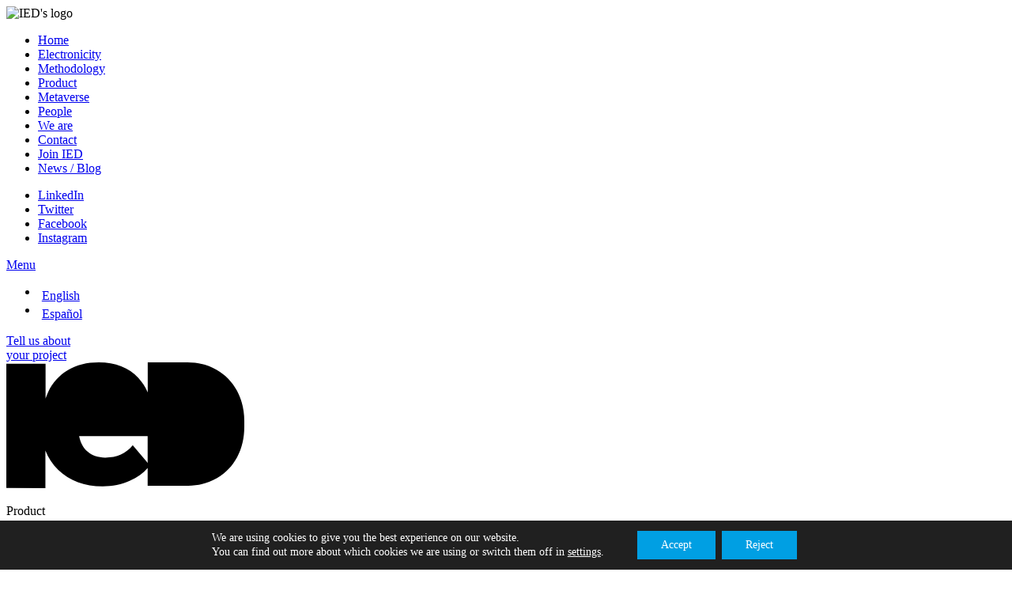

--- FILE ---
content_type: text/html; charset=UTF-8
request_url: https://www.iedcompany.com/en/products/rp62/
body_size: 10949
content:
<!DOCTYPE html>
<html lang="en-US">
<head>
    <meta charset="UTF-8" />
    <meta http-equiv="X-UA-Compatible" content="IE=edge">
    <meta name="viewport" content="initial-scale=1, maximum-scale=1">
    <meta name="copyright" content="IED" /> 
    
    

    <link rel="alternate" hreflang="x-default" href="https://www.iedcompany.com"/>
    <link rel="profile" href="http://gmpg.org/xfn/11" />
    <link rel="pingback" href="https://www.iedcompany.com/xmlrpc.php" />        
    <link rel="icon" type="image/svg+xml" href="https://www.iedcompany.com/wp-content/themes/ied/images/favicon.svg">
    <link rel="alternate icon" type="image/x-icon" href="https://www.iedcompany.com/wp-content/themes/ied/images/favicon.ico">
    <link rel="mask-icon" href="https://www.iedcompany.com/wp-content/themes/ied/images/safari-pinned-tab.svg">
    <link rel="apple-touch-icon" sizes="57x57" href="https://www.iedcompany.com/wp-content/themes/ied/images/touch-icon-iphone-precomposed.png" />
    <link rel="apple-touch-icon" sizes="114x114" href="https://www.iedcompany.com/wp-content/themes/ied/images/touch-icon-ipad-precomposed.png" />
    <meta name='robots' content='index, follow, max-image-preview:large, max-snippet:-1, max-video-preview:-1' />

	<!-- This site is optimized with the Yoast SEO plugin v26.6 - https://yoast.com/wordpress/plugins/seo/ -->
	<title>RP62 &#8212; IED Company</title>
	<link rel="canonical" href="https://www.iedcompany.com/en/products/rp62/" />
	<meta property="og:locale" content="en_US" />
	<meta property="og:type" content="article" />
	<meta property="og:title" content="RP62 &#8212; IED Company" />
	<meta property="og:url" content="https://www.iedcompany.com/en/products/rp62/" />
	<meta property="og:site_name" content="IED Company" />
	<meta property="article:publisher" content="https://www.facebook.com/IED-112724477569457" />
	<meta property="article:modified_time" content="2024-05-22T20:09:14+00:00" />
	<meta property="og:image" content="https://www.iedcompany.com/wp-content/uploads/2022/11/RP62.jpg" />
	<meta property="og:image:width" content="1000" />
	<meta property="og:image:height" content="1000" />
	<meta property="og:image:type" content="image/jpeg" />
	<meta name="twitter:card" content="summary_large_image" />
	<meta name="twitter:site" content="@IEDcompany" />
	<script type="application/ld+json" class="yoast-schema-graph">{"@context":"https://schema.org","@graph":[{"@type":["WebPage","ItemPage"],"@id":"https://www.iedcompany.com/en/products/rp62/","url":"https://www.iedcompany.com/en/products/rp62/","name":"RP62 &#8212; IED Company","isPartOf":{"@id":"https://www.iedcompany.com/en/#website"},"primaryImageOfPage":{"@id":"https://www.iedcompany.com/en/products/rp62/#primaryimage"},"image":{"@id":"https://www.iedcompany.com/en/products/rp62/#primaryimage"},"thumbnailUrl":"https://www.iedcompany.com/wp-content/uploads/2022/11/RP62.jpg","datePublished":"2022-11-07T11:09:02+00:00","dateModified":"2024-05-22T20:09:14+00:00","breadcrumb":{"@id":"https://www.iedcompany.com/en/products/rp62/#breadcrumb"},"inLanguage":"en-US","potentialAction":[{"@type":"ReadAction","target":["https://www.iedcompany.com/en/products/rp62/"]}]},{"@type":"ImageObject","inLanguage":"en-US","@id":"https://www.iedcompany.com/en/products/rp62/#primaryimage","url":"https://www.iedcompany.com/wp-content/uploads/2022/11/RP62.jpg","contentUrl":"https://www.iedcompany.com/wp-content/uploads/2022/11/RP62.jpg","width":1000,"height":1000},{"@type":"BreadcrumbList","@id":"https://www.iedcompany.com/en/products/rp62/#breadcrumb","itemListElement":[{"@type":"ListItem","position":1,"name":"Home","item":"https://www.iedcompany.com/en/"},{"@type":"ListItem","position":2,"name":"Products","item":"https://www.iedcompany.com/en/true/"},{"@type":"ListItem","position":3,"name":"RP62"}]},{"@type":"WebSite","@id":"https://www.iedcompany.com/en/#website","url":"https://www.iedcompany.com/en/","name":"IED Company","description":"Diseño y fabricación de soluciones electrónicas para la industria que se adelanta al futuro","publisher":{"@id":"https://www.iedcompany.com/en/#organization"},"potentialAction":[{"@type":"SearchAction","target":{"@type":"EntryPoint","urlTemplate":"https://www.iedcompany.com/en/?s={search_term_string}"},"query-input":{"@type":"PropertyValueSpecification","valueRequired":true,"valueName":"search_term_string"}}],"inLanguage":"en-US"},{"@type":"Organization","@id":"https://www.iedcompany.com/en/#organization","name":"IED Company","url":"https://www.iedcompany.com/en/","logo":{"@type":"ImageObject","inLanguage":"en-US","@id":"https://www.iedcompany.com/en/#/schema/logo/image/","url":"https://www.iedcompany.com/wp-content/uploads/2021/10/logo.png","contentUrl":"https://www.iedcompany.com/wp-content/uploads/2021/10/logo.png","width":360,"height":255,"caption":"IED Company"},"image":{"@id":"https://www.iedcompany.com/en/#/schema/logo/image/"},"sameAs":["https://www.facebook.com/IED-112724477569457","https://x.com/IEDcompany","https://www.instagram.com/iedcompany/","https://www.linkedin.com/company/iedcompany/"]}]}</script>
	<!-- / Yoast SEO plugin. -->


<link rel="alternate" title="oEmbed (JSON)" type="application/json+oembed" href="https://www.iedcompany.com/en/wp-json/oembed/1.0/embed?url=https%3A%2F%2Fwww.iedcompany.com%2Fen%2Fproducts%2Frp62%2F" />
<link rel="alternate" title="oEmbed (XML)" type="text/xml+oembed" href="https://www.iedcompany.com/en/wp-json/oembed/1.0/embed?url=https%3A%2F%2Fwww.iedcompany.com%2Fen%2Fproducts%2Frp62%2F&#038;format=xml" />
		
	<style id='wp-img-auto-sizes-contain-inline-css' type='text/css'>
img:is([sizes=auto i],[sizes^="auto," i]){contain-intrinsic-size:3000px 1500px}
/*# sourceURL=wp-img-auto-sizes-contain-inline-css */
</style>
<style id='classic-theme-styles-inline-css' type='text/css'>
/*! This file is auto-generated */
.wp-block-button__link{color:#fff;background-color:#32373c;border-radius:9999px;box-shadow:none;text-decoration:none;padding:calc(.667em + 2px) calc(1.333em + 2px);font-size:1.125em}.wp-block-file__button{background:#32373c;color:#fff;text-decoration:none}
/*# sourceURL=/wp-includes/css/classic-themes.min.css */
</style>
<link rel='stylesheet' id='wpo_min-header-0-css' href='https://www.iedcompany.com/wp-content/cache/wpo-minify/1764754496/assets/wpo-minify-header-a31a3fce.min.css' type='text/css' media='all' />
<link rel='stylesheet' id='theme-css' href='https://www.iedcompany.com/wp-content/themes/ied/style.css' type='text/css' media='all' />
<link rel='stylesheet' id='wpo_min-header-2-css' href='https://www.iedcompany.com/wp-content/cache/wpo-minify/1764754496/assets/wpo-minify-header-4b272331.min.css' type='text/css' media='all' />
<script type="text/javascript" id="wpo_min-header-0-js-extra">
/* <![CDATA[ */
var dmd_is_data = {"current":{"replaced_setup":{"load_type":"infinite_scroll","is_only_few_pages":false,"is_few_page_count":1,"previous_page_button":false,"previous_load_type":"before","lazy_load":false,"lazy_load_anim":"","prev_lazy_load_anim":"","hide_lazy_load_anim":""},"products_selector":".site-main","product_selector":".post","pagination_selector":".navigation.pagination","next_page_selector":".navigation.pagination a.next","prev_page_selector":".navigation.pagination a.prev","pages_selector":".navigation.pagination a.page-numbers","wc_result_count":null,"other_selectors":"","mobile_other":false,"scroll_top":false,"scroll_top_threshold":-50,"infinite_scroll_threshold":200},"selectors":{"selector0":{"replaced_setup":{"load_type":"infinite_scroll","is_only_few_pages":false,"is_few_page_count":1,"previous_page_button":false,"previous_load_type":"before","lazy_load":false,"lazy_load_anim":"","prev_lazy_load_anim":"","hide_lazy_load_anim":""},"products_selector":".site-main","product_selector":".post","pagination_selector":".navigation.pagination","next_page_selector":".navigation.pagination a.next","prev_page_selector":".navigation.pagination a.prev","pages_selector":".navigation.pagination a.page-numbers","wc_result_count":null,"other_selectors":"","mobile_other":false,"scroll_top":false,"scroll_top_threshold":-50,"infinite_scroll_threshold":200}},"selectors_names":["selector0"],"load_image":"https://www.iedcompany.com/wp-content/plugins/dmd-infinite-scroll/assets/load.gif","js_before_load":"","js_after_load":""};
//# sourceURL=wpo_min-header-0-js-extra
/* ]]> */
</script>
<script type="text/javascript" src="https://www.iedcompany.com/wp-content/cache/wpo-minify/1764754496/assets/wpo-minify-header-5a2847a0.min.js" id="wpo_min-header-0-js"></script>
<link rel="https://api.w.org/" href="https://www.iedcompany.com/en/wp-json/" /><link rel="EditURI" type="application/rsd+xml" title="RSD" href="https://www.iedcompany.com/xmlrpc.php?rsd" />

<link rel='shortlink' href='https://www.iedcompany.com/en/?p=1934' />
<meta name="generator" content="WPML ver:4.8.5 stt:1,2;" />
<meta name="generator" content="Elementor 3.33.0; features: e_font_icon_svg, additional_custom_breakpoints; settings: css_print_method-external, google_font-enabled, font_display-swap">
<style>.dmd_next_page a{
			display: inline-block!important;
			border: initial!important;
			border-style: solid!important;}.dmd_prev_page a{
			display: inline-block!important;
			border: initial!important;
			border-style: solid!important;}</style>			<style>
				.e-con.e-parent:nth-of-type(n+4):not(.e-lazyloaded):not(.e-no-lazyload),
				.e-con.e-parent:nth-of-type(n+4):not(.e-lazyloaded):not(.e-no-lazyload) * {
					background-image: none !important;
				}
				@media screen and (max-height: 1024px) {
					.e-con.e-parent:nth-of-type(n+3):not(.e-lazyloaded):not(.e-no-lazyload),
					.e-con.e-parent:nth-of-type(n+3):not(.e-lazyloaded):not(.e-no-lazyload) * {
						background-image: none !important;
					}
				}
				@media screen and (max-height: 640px) {
					.e-con.e-parent:nth-of-type(n+2):not(.e-lazyloaded):not(.e-no-lazyload),
					.e-con.e-parent:nth-of-type(n+2):not(.e-lazyloaded):not(.e-no-lazyload) * {
						background-image: none !important;
					}
				}
			</style>
					<style type="text/css" id="wp-custom-css">
			.productos-body {background-color: #FFF; color: #000}
.productos-body a.producto-item:hover {color: #000}
.grecaptcha-badge {display: none !important}		</style>
		    <!--[if IE]>
        <link rel="stylesheet" href="https://www.iedcompany.com/wp-content/themes/ied/css/ie.css" media="screen" />
    <![endif]-->

    <!--[if IE]>
        <script src="https://www.iedcompany.com/wp-content/themes/ied/scripts/lib/html5.min.js"></script>
    <![endif]-->
    <script>
        // URL variables
        var blogurl = "https://www.iedcompany.com/"; 
        var blogtemplate = "https://www.iedcompany.com/wp-content/themes/ied/"; 
    </script>

    <!-- Google Tag Manager -->
    <script>(function(w,d,s,l,i){w[l]=w[l]||[];w[l].push({'gtm.start':
    new Date().getTime(),event:'gtm.js'});var f=d.getElementsByTagName(s)[0],
    j=d.createElement(s),dl=l!='dataLayer'?'&l='+l:'';j.async=true;j.src=
    'https://www.googletagmanager.com/gtm.js?id='+i+dl;f.parentNode.insertBefore(j,f);
    })(window,document,'script','dataLayer','GTM-K98VMWVH');</script>
    <!-- End Google Tag Manager -->

</head>

<body class="wp-singular productos-template-default single single-productos postid-1934 wp-theme-ied dark-theme elementor-default elementor-kit-2282"> 
<!-- Google Tag Manager (noscript) -->
<noscript><iframe src="https://www.googletagmanager.com/ns.html?id=GTM-K98VMWVH"
height="0" width="0" style="display:none;visibility:hidden"></iframe></noscript>
<!-- End Google Tag Manager (noscript) -->

<!--[if lt IE 9]>
    <div style='width: 99.8%; border: 1px solid #F7941D; background: #FEEFDA; text-align: center; clear: both; height: 75px; position: relative;z-index:999;'>
    <div style='position: absolute; right: 3px; top: 3px; font-family: courier new; font-weight: bold;'>
        <a href='#' onclick='javascript:this.parentNode.parentNode.style.display="none"; return false;'>
            <img src="https://www.iedcompany.com/wp-content/themes/ied/images/ie-no/cornerx.jpg" style='border: none;' alt='Cierra este aviso'/>
        </a>
    </div>
    <div style='width: 740px; margin: 0 auto; text-align: left; padding: 0; overflow: hidden; color: black;'>
        <div style='width: 75px; float: left;'>
            <img src="https://www.iedcompany.com/wp-content/themes/ied/images/ie-no/warning.jpg" alt='¡Aviso!'/>
        </div>
        <div style='width: 375px; float: left; font-family: Arial, sans-serif;'>
            <div style='font-size: 14px; font-weight: bold; margin-top: 12px;'>Está usando un navegador obsoleto.</div>
            <div style='font-size: 12px; margin-top: 6px; line-height: 12px;'>Para navegar mejor por este sitio, por favor, actualice su navegador.</div>
        </div>
        <div style='width: 75px; float: left;'>
            <a href='http://www.mozilla-europe.org/es/firefox/' target='_blank'>
                <img src="https://www.iedcompany.com/wp-content/themes/ied/images/ie-no/firefox.jpg" style='border: none;' alt='Descarga Firefox'/>
            </a>
        </div>
        <div style='width: 75px; float: left;'>
            <a href='http://windows.microsoft.com/es-ES/internet-explorer/download-ie' target='_blank'>
                <img src="https://www.iedcompany.com/wp-content/themes/ied/images/ie-no/ie8.jpg" style='border: none;' alt='Descarga Internet Explorer 9'/>
            </a>
        </div>
        <div style='width: 73px; float: left;'>
            <a href='http://www.apple.com/es/safari/' target='_blank'>
                <img src="https://www.iedcompany.com/wp-content/themes/ied/images/ie-no/safari.jpg" style='border: none;' alt='Descarga Safari'/>
            </a>
        </div>
        <div style='float: left;'>
            <a href='http://www.google.com/chrome?hl=es' target='_blank'>
                <img src="https://www.iedcompany.com/wp-content/themes/ied/images/ie-no/chrome.jpg" style='border: none;' alt='Descarga Google'/>
            </a>
        </div>
    </div>
 </div>
<![endif]-->

    <div class="overlay overlay-main" id="top"></div>

    <div class="main-nav-ct ct">
        <div class="menu-wp ct">
            <div class="menu-ct">
                <div class="menu-logo">
                    <img class="fullwidth" src="https://www.iedcompany.com/wp-content/themes/ied/images/logos/logo-blanco.svg" alt="IED's logo">
                </div>
                <nav id="main-nav" class="site-navigation navigation">
                    <ul id="menu-menu-principal-ingles" class="menu"><li id="menu-item-2498" class="menu-item menu-item-type-post_type menu-item-object-page menu-item-home menu-item-2498"><a href="https://www.iedcompany.com/en/" title="Inicio">Home</a></li>
<li id="menu-item-2499" class="menu-item menu-item-type-post_type menu-item-object-page menu-item-2499"><a href="https://www.iedcompany.com/en/electronicity/">Electronicity</a></li>
<li id="menu-item-2500" class="menu-item menu-item-type-post_type menu-item-object-page menu-item-2500"><a href="https://www.iedcompany.com/en/methodology/" title="Metodología">Methodology</a></li>
<li id="menu-item-2501" class="menu-item menu-item-type-post_type menu-item-object-page menu-item-2501"><a href="https://www.iedcompany.com/en/products-and-focused-manufacturing-solutions/">Product</a></li>
<li id="menu-item-2502" class="menu-item menu-item-type-post_type menu-item-object-page menu-item-2502"><a href="https://www.iedcompany.com/en/metaverse/">Metaverse</a></li>
<li id="menu-item-2503" class="menu-item menu-item-type-post_type menu-item-object-page menu-item-2503"><a href="https://www.iedcompany.com/en/people/" title="Personas">People</a></li>
<li id="menu-item-2504" class="menu-item menu-item-type-post_type menu-item-object-page menu-item-2504"><a href="https://www.iedcompany.com/en/we-are-ied/" title="Somos">We are</a></li>
<li id="menu-item-2505" class="menu-item menu-item-type-post_type menu-item-object-page menu-item-2505"><a href="https://www.iedcompany.com/en/contact/" title="Contacto">Contact</a></li>
<li id="menu-item-2506" class="menu-item menu-item-type-custom menu-item-object-custom menu-item-2506"><a target="_blank" href="https://empleo.iedcompany.com/jobs" title="Únete a IED">Join IED</a></li>
<li id="menu-item-2507" class="menu-item menu-item-type-post_type menu-item-object-page current_page_parent menu-item-2507"><a href="https://www.iedcompany.com/en/news/" title="Noticias / Blog">News / Blog</a></li>
</ul>                </nav><!-- #main-nav.site-navigation -->
            </div><!-- menu-ct -->
        </div><!-- .menu-wp -->
        
<nav class="nav-social">
    <ul class="menu">
        <li class="social-item">
            <a class="no-dot" href="https://www.linkedin.com/company/iedcompany/" title="LinkedIn" target="_blank">
                <i class="icon-linkedin"></i> <span class="none">LinkedIn</span>
            </a>
        </li>
         <li class="social-item">
            <a class="no-dot" href="https://twitter.com/IEDcompany" title="Twitter" target="_blank"> 
                <i class="icon-twitter"></i> <span class="none">Twitter</span>
            </a>
        </li>
        <li class="social-item">
            <a class="no-dot" href="https://www.facebook.com/IED-112724477569457" title="Facebook" target="_blank"> 
                <i class="icon-facebook"></i> <span class="none">Facebook</span>
            </a>
        </li>
                <li class="social-item">
            <a class="no-dot" href="https://www.instagram.com/iedcompany/" title="Instagram" target="_blank"> 
                <i class="icon-instagram"></i> <span class="none">Instagram</span>
            </a>
        </li>
     </ul>
</nav>    </div><!-- .main-nav-ct -->

    <div id="nav-list" class="nav-trigger">
        <a href="#" class="btn-nav-text"> 
            Menu        </a>
    </div><!-- #nav_list -->

    <nav id="lang-nav" class="lang-navigation navigation">
       <ul><li id="menu-item-wpml-ls-19-en" class="menu-item wpml-ls-slot-19 wpml-ls-item wpml-ls-item-en wpml-ls-current-language wpml-ls-menu-item wpml-ls-first-item menu-item-type-wpml_ls_menu_item menu-item-object-wpml_ls_menu_item menu-item-wpml-ls-19-en"><a href="https://www.iedcompany.com/en/products/rp62/" role="menuitem"><img
            class="wpml-ls-flag"
            src="https://www.iedcompany.com/wp-content/plugins/sitepress-multilingual-cms/res/flags/en.svg"
            alt=""
            
            
    /><span class="wpml-ls-native" lang="en">English</span></a></li>
<li id="menu-item-wpml-ls-19-es" class="menu-item wpml-ls-slot-19 wpml-ls-item wpml-ls-item-es wpml-ls-menu-item wpml-ls-last-item menu-item-type-wpml_ls_menu_item menu-item-object-wpml_ls_menu_item menu-item-wpml-ls-19-es"><a href="https://www.iedcompany.com/productos/rp62/" title="Switch to Español" aria-label="Switch to Español" role="menuitem"><img
            class="wpml-ls-flag"
            src="https://www.iedcompany.com/wp-content/plugins/sitepress-multilingual-cms/res/flags/es.svg"
            alt=""
            
            
    /><span class="wpml-ls-native" lang="es">Español</span></a></li>
</ul>    </nav><!-- .navlang -->

        <a href="https://www.iedcompany.com/en/contact/" class="btn btn-contacto is_english" title="Tell us about your project">Tell us about <br/>your project</a>
        <div class="wrapper is_english">

<article id="producto-1934" class="sec-productos producto-show ct">

    <div class="productos-top row white">
        <header class="header container big-width clearfix">
            <div class="col-2 animado fadeInLeft" data-wow-duration="0.8s" data-wow-delay="1s">
                <div class="producto-header container big-width white no_p_t no_p_b flex-ct">
                    <svg class="imago"width="301.4px" height="158.9px" viewBox="0 0 301.4 158.9"> <path d="M292.1,35.8c-6.2-11.4-14.7-20.2-25.7-26.4C255.4,3.2,243,0,229.3,0h-50.2v38.1c-2.9-6.9-6.9-13-11.8-18.3 C155,6.6,138.3,0.1,117.1,0.1c-15.1,0-28.1,3.2-39,9.7c-11,6.5-19.3,15.6-25,27.4c-1.3,2.7-2.4,5.5-3.4,8.4V1.8H0v156.9l49.5,0.2 v-47.5c3.6,9.2,9,17.4,16.3,24.5c14.3,13.8,33,20.7,56.2,20.7c12.4,0,23.9-2.4,34.7-7.2c9.2-4.1,16.7-9.5,22.3-16v22.4h51.3 c13.5-0.1,25.7-3.3,36.6-9.7c11-6.4,19.4-15.2,25.5-26.5c6-11.3,9-24.1,9-38.4V74C301.4,59.9,298.2,47.2,292.1,35.8z M160.1,104.7 c-8.4,10.4-20,15.6-34.9,15.6c-9,0-16.4-2.4-22-7.3c-5.7-4.8-9.3-11.5-11-19.9H179V127L160.1,104.7z"/> </svg>
                    <p class="producto-title dotted bold text-xxxbig lower no_m_t no_m_b">Product</p>
                </div>
            </div>
        </header>
    </div>

    <div id="contenido" class="productos-body ct row">
        
        
    <div id="sidebar-3" class="sidebar sidebar-productos" role="complementary">    
        <div class="widget-area flex-ct ct" role="complementary">
            <aside id="nav_menu-2" class="widget widget_nav_menu"><div class="menu-product-categories-container"><ul id="menu-product-categories" class="menu"><li id="menu-item-1903" class="menu-item menu-item-type-taxonomy menu-item-object-familia menu-item-1903"><a href="https://www.iedcompany.com/en/family/energy/">Energy</a></li>
<li id="menu-item-1904" class="menu-item menu-item-type-taxonomy menu-item-object-familia current-productos-ancestor current-menu-parent current-productos-parent menu-item-1904"><a href="https://www.iedcompany.com/en/family/electric-drives-and-electric-mobility/" title="Electric drives and electric mobility">Electric drives <br/>and electric <br/>mobility</a></li>
<li id="menu-item-1911" class="menu-item menu-item-type-taxonomy menu-item-object-familia menu-item-1911"><a href="https://www.iedcompany.com/en/family/agriculture/">Agriculture</a></li>
<li id="menu-item-1906" class="menu-item menu-item-type-taxonomy menu-item-object-familia menu-item-1906"><a href="https://www.iedcompany.com/en/family/automation-control-and-power-electronics/" title="Automation, control and power electronics">Automation, <br/>control and <br/>power electronics</a></li>
<li id="menu-item-1907" class="menu-item menu-item-type-taxonomy menu-item-object-familia current-productos-ancestor current-menu-parent current-productos-parent menu-item-1907"><a href="https://www.iedcompany.com/en/family/construction-cranes/" title="Construction cranes">Construction <br/>cranes</a></li>
<li id="menu-item-1908" class="menu-item menu-item-type-taxonomy menu-item-object-familia menu-item-1908"><a href="https://www.iedcompany.com/en/family/machinery-and-tool/" title="Machinery and tool">Machinery <br/>and tool</a></li>
<li id="menu-item-1909" class="menu-item menu-item-type-taxonomy menu-item-object-familia menu-item-1909"><a href="https://www.iedcompany.com/en/family/metering-en/" title="Metering">Metering solutions</a></li>
<li id="menu-item-1910" class="menu-item menu-item-type-taxonomy menu-item-object-familia menu-item-1910"><a href="https://www.iedcompany.com/en/family/miscellany/">Miscellany</a></li>
</ul></div></aside><aside id="custom-post-type-tag-cloud-2" class="widget widget_tag_cloud"><span class="widget-title">Technologies</span><div class="tagcloud"><a href="https://www.iedcompany.com/en/tecnology/3d-design/" class="tag-cloud-link tag-link-90 tag-link-position-1" style="font-size: 8pt;" aria-label="3D design (1 item)">3D design</a>
<a href="https://www.iedcompany.com/en/tecnology/cloud-en/" class="tag-cloud-link tag-link-95 tag-link-position-2" style="font-size: 11.6pt;" aria-label="Cloud (2 items)">Cloud</a>
<a href="https://www.iedcompany.com/en/tecnology/control-and-automation/" class="tag-cloud-link tag-link-91 tag-link-position-3" style="font-size: 16pt;" aria-label="Control y automatización (4 items)">Control y automatización</a>
<a href="https://www.iedcompany.com/en/tecnology/cybersecurity/" class="tag-cloud-link tag-link-94 tag-link-position-4" style="font-size: 8pt;" aria-label="Cybersecurity (1 item)">Cybersecurity</a>
<a href="https://www.iedcompany.com/en/tecnology/displays-measurement/" class="tag-cloud-link tag-link-100 tag-link-position-5" style="font-size: 16pt;" aria-label="Displays / Measurement (4 items)">Displays / Measurement</a>
<a href="https://www.iedcompany.com/en/tecnology/geolocation/" class="tag-cloud-link tag-link-97 tag-link-position-6" style="font-size: 8pt;" aria-label="geolocation (1 item)">geolocation</a>
<a href="https://www.iedcompany.com/en/tecnology/internet-of-things-iot/" class="tag-cloud-link tag-link-96 tag-link-position-7" style="font-size: 11.6pt;" aria-label="Internet of things (IoT) (2 items)">Internet of things (IoT)</a>
<a href="https://www.iedcompany.com/en/tecnology/mobile-applications/" class="tag-cloud-link tag-link-98 tag-link-position-8" style="font-size: 8pt;" aria-label="mobile applications (1 item)">mobile applications</a>
<a href="https://www.iedcompany.com/en/tecnology/power-electronics/" class="tag-cloud-link tag-link-88 tag-link-position-9" style="font-size: 22pt;" aria-label="power electronics (9 items)">power electronics</a>
<a href="https://www.iedcompany.com/en/tecnology/rs485-modbus-en/" class="tag-cloud-link tag-link-111 tag-link-position-10" style="font-size: 8pt;" aria-label="RS485 MODBUS (1 item)">RS485 MODBUS</a>
<a href="https://www.iedcompany.com/en/tecnology/scada-en/" class="tag-cloud-link tag-link-99 tag-link-position-11" style="font-size: 8pt;" aria-label="SCADA (1 item)">SCADA</a>
<a href="https://www.iedcompany.com/en/tecnology/sensorization/" class="tag-cloud-link tag-link-89 tag-link-position-12" style="font-size: 19pt;" aria-label="Sensorization (6 items)">Sensorization</a>
<a href="https://www.iedcompany.com/en/tecnology/viento-en/" class="tag-cloud-link tag-link-112 tag-link-position-13" style="font-size: 8pt;" aria-label="Viento (1 item)">Viento</a>
<a href="https://www.iedcompany.com/en/tecnology/wired-communications/" class="tag-cloud-link tag-link-92 tag-link-position-14" style="font-size: 17.6pt;" aria-label="Wired communications (5 items)">Wired communications</a>
<a href="https://www.iedcompany.com/en/tecnology/wireless-communications/" class="tag-cloud-link tag-link-93 tag-link-position-15" style="font-size: 14pt;" aria-label="Wireless communications (3 items)">Wireless communications</a></div></aside>        </div><!-- .widget-area -->
    </div><!-- .secondary -->


        <div class="container row">
                        <div class="col-2 producto-assets">
                <div class="assets">
                    <img class="fullwidth featured" src="https://www.iedcompany.com/wp-content/uploads/2022/11/RP62.jpg" alt="RP62" />
                </div>
            </div>
                        <div class="producto-content col-2">
                <div class="container no_p_t text-med">
                                                            <nav class="breadcrumbs cat-tree-2">
                        <ul class="menu">
                        	<li class="cat-item cat-item-70"><a href="https://www.iedcompany.com/en/family/electric-drives-and-electric-mobility/">Electric drives and electric mobility</a>
</li>
	<li class="cat-item cat-item-75"><a href="https://www.iedcompany.com/en/family/construction-cranes/">Electronic solutions for construction cranes</a>
</li>
                        </ul>
                    </nav>
                                        <h1 class="producto-title">RP62</h1>
                                        <div class="entry-summary text-med bold">
                        <p>Variable speed drive</p>
                    </div>
                                        <div class="entry-content">
                        <p>Variable speed drive for three-phase motors. Trigger angle control. Three preset speed maneuvers via contact input or free adjustment via potentiometer or 0-10V analog input. Available in 20 or 40 amp versions, with or without slow-down output.</p>
<h3>Technologies</h3>
<p>Power electronics.</p>
<h3>electronicity</h3>
<p>A classic in three-phase motor speed regulation.</p>

                        
                        <div class="producto-files">
                            <h4>Documents</h4>
                            <nav class="nav-files">
                                <ul>
                                                             <li>
                                    <a href="https://www.iedcompany.com/wp-content/uploads/2022/11/RP62_ML_v1.pdf" class="flex-ct no-dot" target="_blank">
                                                                                <span class="file-icon">
                                            <img src="https://www.iedcompany.com/wp-content/themes/ied/images/icons/files/pdf.svg" title="PDF">
                                        </span>
                                                                                <span class="file-name">RP62</span>
                                    </a>
                                </li>
                                                            <li>
                                    <a href="https://www.iedcompany.com/wp-content/uploads/2022/11/RP62-RAL_ML_v1.pdf" class="flex-ct no-dot" target="_blank">
                                                                                <span class="file-icon">
                                            <img src="https://www.iedcompany.com/wp-content/themes/ied/images/icons/files/pdf.svg" title="PDF">
                                        </span>
                                                                                <span class="file-name">RP62-RAL</span>
                                    </a>
                                </li>
                                                            </ul>
                            </nav>
                        </div>
                                                <p class="text-small more-link"><a href="https://www.iedcompany.com/en/contact/" class="btn bg-black no-dot" target="_blank">
                            Contact us                        </a></p>
                        
                    </div>
                </div>
            </div>
        </div>
    <div class="elementor-content"></div>    </div>
</article>
    </div><!-- .wrapper.pusher-container -->

    <footer class="footer">

                        
                <div id="sidebar-footer" class="sidebar-footer ct" role="complementary">
                    <div class="footer-logo">
                        <img class="fullwidth" src="https://www.iedcompany.com/wp-content/themes/ied/images/logos/logo.svg" alt="IED's logo">
                    </div>
                    <div class="container" role="complementary">
                        <aside class="widget widget_block">
                            <div class="wp-block-group">
                                <div class="wp-block-group__inner-container">
                                    
                                    <h3>IED Europe</h3>
                                                                        <address>
                                        <p>Pol. Ind Plazaola, Manzana E- Nave 6.<br />
31195, Aizoain, Navarra.<br />
T <a href="tel:+34948351399">+34 948 351 399</a><br />
F +34 948 351 401<br />
GPS: 42.8465675, -1.6848832<br />
<a href="mailto:inf%6f%40%69e%64c&#111;&#109;&#112;any.%63&#111;%6d">i&#110;fo&#064;iedc&#111;mpany&#046;&#099;&#111;m</a></p>
                                    </address>
                                                                    </div>
                            </div>
                        </aside>
                        <aside class="widget widget_block widget_separator">
                            <hr class="wp-block-separator">
                        </aside>
                        <aside class="widget widget_block">
                            <div class="wp-block-group">
                                <div class="wp-block-group__inner-container">
                                    
                                    <h3>IED India</h3>
                                                                        <address>
                                        <p>Survey No. 4/5-1A, GST highway,<br />
Mamandur Village,<br />
Maduranthagam Taluk, 603111.<br />
Kancheepuram District. Tamil Nadu.<br />
P +91 893 971 8933<br />
<a href="mailto:%63&#104;%69&#110;&#097;&#064;i%65d&#103;ree%6e%70%6fw&#101;%72&#046;%63o&#109;">&#099;&#104;&#105;&#110;&#097;&#064;&#105;ed&#103;&#114;ee&#110;pow&#101;&#114;&#046;co&#109;</a></p>
                                    </address>
                                                                    </div>
                            </div>
                        </aside>
                        <aside class="widget widget_block widget_separator">
                            <hr class="wp-block-separator">
                        </aside>
                        <aside class="widget widget_block">
                            <div class="wp-block-group">
                                <div class="wp-block-group__inner-container">
                                    
                                    <h3>IED China</h3>
                                                                        <address>
                                        <p><!-- wp:heading {"level":3} --></p>
<p>Silver Star Industrial Park,<br />
518110 Street Plum View<br />
Expressway Guanlan.<br />
Longhua District. Shenzhen.<br />
P +86 755 210 418 42<br />
<a href="mailto:%69nf%6f&#064;ie&#100;&#103;r%65%65%6ep&#111;%77e%72.%63&#111;&#109;">inf&#111;&#064;&#105;e&#100;&#103;&#114;e&#101;&#110;&#112;&#111;wer&#046;co&#109;</a></p>
<p><!-- /wp:paragraph --></p>
                                    </address>
                                                                    </div>
                            </div>
                        </aside>
                        <aside class="widget widget_block widget_separator">
                            <hr class="wp-block-separator">
                        </aside>
                        <aside class="widget widget_block">
                            <div class="wp-block-group">
                                <div class="wp-block-group__inner-container">
                                    
                                    <h3>IED USA</h3>
                                                                        <address>
                                        <p><!-- wp:heading {"level":3} --></p>
<p>1846 E Innovation<br />
Park DR, 100<br />
Oro Valley, AZ 85755.<br />
<a href="mailto:&#117;&#115;&#064;%69%65%64&#099;o&#109;%70%61%6e&#121;.&#099;o&#109;">u&#115;&#064;iedc&#111;mpa&#110;y&#046;c&#111;m</a></p>
<p><!-- /wp:paragraph --></p>
                                    </address>
                                                                    </div>
                            </div>
                        </aside>
                    </div>
                </div>

                
    <div id="sidebar-seo" class="footer-seo" role="complementary">    
        <div class="widget-area container flex-ct align-center valign-top" role="complementary">
        	<aside id="block-8" class="widget widget_block"><h3 class="widget-title">Applications</h3><div class="wp-widget-group__inner-blocks">
<ul class="wp-block-list">
<li><a href="https://www.iedcompany.com/en/family/energy/">Wind and solar energy</a></li>



<li><a href="https://www.iedcompany.com/en/family/construction-cranes/">Construction cranes</a></li>



<li><a href="https://www.iedcompany.com/en/family/metering-en/">Meteorology</a></li>



<li><a href="https://www.iedcompany.com/en/family/agriculture/">Agriculture</a></li>



<li><a href="https://www.iedcompany.com/en/family/automation-control-and-power-electronics/">Industrial automation</a></li>
</ul>
</div></aside><aside id="block-9" class="widget widget_block"><h3 class="widget-title">Wind tracking solutions</h3><div class="wp-widget-group__inner-blocks">
<ul class="wp-block-list">
<li><a href="https://www.iedcompany.com/en/products/sag/">SAG-105 Anemometer </a></li>



<li><a href="https://www.iedcompany.com/en/products/4403-v3/">Anemo 4403</a></li>



<li><a href="https://www.iedcompany.com/en/products/wv4403/">WV4403 wind sensor</a></li>



<li><a href="https://www.iedcompany.com/en/products/set-wireless-anemo-y-o-veleta-con-display/">Wireless set Anemometer and Vane</a></li>
</ul>
</div></aside><aside id="block-10" class="widget widget_block"><h3 class="widget-title">Instruments</h3><div class="wp-widget-group__inner-blocks">
<ul class="wp-block-list">
<li><a href="https://www.iedcompany.com/en/products/bs-100/">BS 100 multifunction indicator</a></li>



<li><a href="https://www.iedcompany.com/en/products/vht4510/">VHT 4510 Indicator</a></li>



<li><a href="https://www.iedcompany.com/en/products/vhta4/">VHTA4 indicator for swimming pools</a></li>



<li><a href="https://www.iedcompany.com/en/products/tca-200/">TCA 200 Tachometer</a></li>



<li><a href="https://www.iedcompany.com/en/products/v-12/">V12 voltage indicator</a></li>
</ul>
</div></aside>        </div><!-- .widget-area -->
    </div><!-- .secondary -->

        
        <div class="footer-ct">

             <div class="footer-navigation">
        
                <nav id="footer-navigation" class="footer-nav">
                    <ul id="menu-menu-del-pie-ingles" class="menu"><li id="menu-item-978" class="menu-item menu-item-type-post_type menu-item-object-page menu-item-978"><a href="https://www.iedcompany.com/en/legal-notice/">Legal Notice</a></li>
<li id="menu-item-979" class="menu-item menu-item-type-post_type menu-item-object-page menu-item-979"><a href="https://www.iedcompany.com/en/privacy-policy/">Privacy Policy</a></li>
<li id="menu-item-980" class="menu-item menu-item-type-post_type menu-item-object-page menu-item-980"><a href="https://www.iedcompany.com/en/cookie-policy/">Cookie Policy</a></li>
<li id="menu-item-2018" class="menu-item menu-item-type-custom menu-item-object-custom menu-item-2018"><a href="https://iedcompany.bizneohr.com/whistleblowing-channel">Internal Information Channel</a></li>
<li id="menu-item-2822" class="menu-item menu-item-type-custom menu-item-object-custom menu-item-2822"><a href="https://www.iedcompany.com/documents/CÓDIGO-ÉTICO-IED.pdf">Code of Ethics</a></li>
</ul>                </nav>

            </div>

        </div>

    </footer>        
    <script type="speculationrules">
{"prefetch":[{"source":"document","where":{"and":[{"href_matches":"/en/*"},{"not":{"href_matches":["/wp-*.php","/wp-admin/*","/wp-content/uploads/*","/wp-content/*","/wp-content/plugins/*","/wp-content/themes/ied/*","/en/*\\?(.+)"]}},{"not":{"selector_matches":"a[rel~=\"nofollow\"]"}},{"not":{"selector_matches":".no-prefetch, .no-prefetch a"}}]},"eagerness":"conservative"}]}
</script>
	<!--copyscapeskip-->
	<aside id="moove_gdpr_cookie_info_bar" class="moove-gdpr-info-bar-hidden moove-gdpr-align-center moove-gdpr-dark-scheme gdpr_infobar_postion_bottom" aria-label="GDPR Cookie Banner" style="display: none;">
	<div class="moove-gdpr-info-bar-container">
		<div class="moove-gdpr-info-bar-content">
		
<div class="moove-gdpr-cookie-notice">
  <p>We are using cookies to give you the best experience on our website.</p><p>You can find out more about which cookies we are using or switch them off in <button  aria-haspopup="true" data-href="#moove_gdpr_cookie_modal" class="change-settings-button">settings</button>.</p></div>
<!--  .moove-gdpr-cookie-notice -->
		
<div class="moove-gdpr-button-holder">
			<button class="mgbutton moove-gdpr-infobar-allow-all gdpr-fbo-0" aria-label="Accept" >Accept</button>
						<button class="mgbutton moove-gdpr-infobar-reject-btn gdpr-fbo-1 "  aria-label="Reject">Reject</button>
			</div>
<!--  .button-container -->
		</div>
		<!-- moove-gdpr-info-bar-content -->
	</div>
	<!-- moove-gdpr-info-bar-container -->
	</aside>
	<!-- #moove_gdpr_cookie_info_bar -->
	<!--/copyscapeskip-->
			<script>
				const lazyloadRunObserver = () => {
					const lazyloadBackgrounds = document.querySelectorAll( `.e-con.e-parent:not(.e-lazyloaded)` );
					const lazyloadBackgroundObserver = new IntersectionObserver( ( entries ) => {
						entries.forEach( ( entry ) => {
							if ( entry.isIntersecting ) {
								let lazyloadBackground = entry.target;
								if( lazyloadBackground ) {
									lazyloadBackground.classList.add( 'e-lazyloaded' );
								}
								lazyloadBackgroundObserver.unobserve( entry.target );
							}
						});
					}, { rootMargin: '200px 0px 200px 0px' } );
					lazyloadBackgrounds.forEach( ( lazyloadBackground ) => {
						lazyloadBackgroundObserver.observe( lazyloadBackground );
					} );
				};
				const events = [
					'DOMContentLoaded',
					'elementor/lazyload/observe',
				];
				events.forEach( ( event ) => {
					document.addEventListener( event, lazyloadRunObserver );
				} );
			</script>
			<script type="text/javascript" src="https://www.iedcompany.com/wp-content/cache/wpo-minify/1764754496/assets/wpo-minify-footer-72320d1f.min.js" id="wpo_min-footer-0-js"></script>
<script type="text/javascript" src="https://www.iedcompany.com/wp-content/cache/wpo-minify/1764754496/assets/wpo-minify-footer-19921147.min.js" id="wpo_min-footer-1-js"></script>
<script type="text/javascript" src="https://www.google.com/recaptcha/api.js?render=6LcFd4ImAAAAAKcIJPieB_82ZpzE8rYrFfRJI3tP&amp;ver=3.0" id="google-recaptcha-js"></script>
<script type="text/javascript" src="https://www.iedcompany.com/wp-content/cache/wpo-minify/1764754496/assets/wpo-minify-footer-52fa0695.min.js" id="wpo_min-footer-3-js"></script>
<script type="text/javascript" id="wpo_min-footer-4-js-extra">
/* <![CDATA[ */
var moove_frontend_gdpr_scripts = {"ajaxurl":"https://www.iedcompany.com/wp-admin/admin-ajax.php","post_id":"1934","plugin_dir":"https://www.iedcompany.com/wp-content/plugins/gdpr-cookie-compliance","show_icons":"all","is_page":"","ajax_cookie_removal":"false","strict_init":"2","enabled_default":{"strict":1,"third_party":0,"advanced":0,"performance":0,"preference":0},"geo_location":"false","force_reload":"false","is_single":"1","hide_save_btn":"false","current_user":"0","cookie_expiration":"365","script_delay":"2000","close_btn_action":"1","close_btn_rdr":"","scripts_defined":"{\"cache\":true,\"header\":\"\",\"body\":\"\",\"footer\":\"\",\"thirdparty\":{\"header\":\"\u003Cscript data-gdpr type=\\\"text\\/javascript\\\"\u003E\\r\\n    (function(c,l,a,r,i,t,y){\\r\\n        c[a]=c[a]||function(){(c[a].q=c[a].q||[]).push(arguments)};\\r\\n        t=l.createElement(r);t.async=1;t.src=\\\"https:\\/\\/www.clarity.ms\\/tag\\/\\\"+i;\\r\\n        y=l.getElementsByTagName(r)[0];y.parentNode.insertBefore(t,y);\\r\\n    })(window, document, \\\"clarity\\\", \\\"script\\\", \\\"8yenr92q6x\\\");\\r\\n\u003C\\/script\u003E\",\"body\":\"\",\"footer\":\"\"},\"strict\":{\"header\":\"\",\"body\":\"\",\"footer\":\"\"},\"advanced\":{\"header\":\"\",\"body\":\"\",\"footer\":\"\"}}","gdpr_scor":"true","wp_lang":"_en","wp_consent_api":"false","gdpr_nonce":"830f7715e1"};
//# sourceURL=wpo_min-footer-4-js-extra
/* ]]> */
</script>
<script type="text/javascript" src="https://www.iedcompany.com/wp-content/cache/wpo-minify/1764754496/assets/wpo-minify-footer-273b11cb.min.js" id="wpo_min-footer-4-js"></script>

    
	<!--copyscapeskip-->
	<!-- V1 -->
	<dialog id="moove_gdpr_cookie_modal" class="gdpr_lightbox-hide" aria-modal="true" aria-label="GDPR Settings Screen">
	<div class="moove-gdpr-modal-content moove-clearfix logo-position-left moove_gdpr_modal_theme_v1">
		    
		<button class="moove-gdpr-modal-close" autofocus aria-label="Close GDPR Cookie Settings">
			<span class="gdpr-sr-only">Close GDPR Cookie Settings</span>
			<span class="gdpr-icon moovegdpr-arrow-close"></span>
		</button>
				<div class="moove-gdpr-modal-left-content">
		
<div class="moove-gdpr-company-logo-holder">
	<img src="https://www.iedcompany.com/wp-content/uploads/2021/10/logo.png" alt="Logo IED electronicity"   width="360"  height="255"  class="img-responsive" />
</div>
<!--  .moove-gdpr-company-logo-holder -->
		<ul id="moove-gdpr-menu">
			
<li class="menu-item-on menu-item-privacy_overview menu-item-selected">
	<button data-href="#privacy_overview" class="moove-gdpr-tab-nav" aria-label="Privacy Overview">
	<span class="gdpr-nav-tab-title">Privacy Overview</span>
	</button>
</li>

	<li class="menu-item-strict-necessary-cookies menu-item-off">
	<button data-href="#strict-necessary-cookies" class="moove-gdpr-tab-nav" aria-label="Strictly Necessary Cookies">
		<span class="gdpr-nav-tab-title">Strictly Necessary Cookies</span>
	</button>
	</li>


	<li class="menu-item-off menu-item-third_party_cookies">
	<button data-href="#third_party_cookies" class="moove-gdpr-tab-nav" aria-label="Analytics">
		<span class="gdpr-nav-tab-title">Analytics</span>
	</button>
	</li>



		</ul>
		
<div class="moove-gdpr-branding-cnt">
	</div>
<!--  .moove-gdpr-branding -->
		</div>
		<!--  .moove-gdpr-modal-left-content -->
		<div class="moove-gdpr-modal-right-content">
		<div class="moove-gdpr-modal-title">
			 
		</div>
		<!-- .moove-gdpr-modal-ritle -->
		<div class="main-modal-content">

			<div class="moove-gdpr-tab-content">
			
<div id="privacy_overview" class="moove-gdpr-tab-main">
		<span class="tab-title">Privacy Overview</span>
		<div class="moove-gdpr-tab-main-content">
	<p>This website uses cookies so that we can provide you with the best user experience possible. Cookie information is stored in your browser and performs functions such as recognising you when you return to our website and helping our team to understand which sections of the website you find most interesting and useful.</p>
		</div>
	<!--  .moove-gdpr-tab-main-content -->

</div>
<!-- #privacy_overview -->
			
  <div id="strict-necessary-cookies" class="moove-gdpr-tab-main" style="display:none">
    <span class="tab-title">Strictly Necessary Cookies</span>
    <div class="moove-gdpr-tab-main-content">
      <p>Strictly Necessary Cookie should be enabled at all times so that we can save your preferences for cookie settings.</p>
      <div class="moove-gdpr-status-bar ">
        <div class="gdpr-cc-form-wrap">
          <div class="gdpr-cc-form-fieldset">
            <label class="cookie-switch" for="moove_gdpr_strict_cookies">    
              <span class="gdpr-sr-only">Enable or Disable Cookies</span>        
              <input type="checkbox" aria-label="Strictly Necessary Cookies"  value="check" name="moove_gdpr_strict_cookies" id="moove_gdpr_strict_cookies">
              <span class="cookie-slider cookie-round gdpr-sr" data-text-enable="Enabled" data-text-disabled="Disabled">
                <span class="gdpr-sr-label">
                  <span class="gdpr-sr-enable">Enabled</span>
                  <span class="gdpr-sr-disable">Disabled</span>
                </span>
              </span>
            </label>
          </div>
          <!-- .gdpr-cc-form-fieldset -->
        </div>
        <!-- .gdpr-cc-form-wrap -->
      </div>
      <!-- .moove-gdpr-status-bar -->
                                              
    </div>
    <!--  .moove-gdpr-tab-main-content -->
  </div>
  <!-- #strict-necesarry-cookies -->
			
  <div id="third_party_cookies" class="moove-gdpr-tab-main" style="display:none">
    <span class="tab-title">Analytics</span>
    <div class="moove-gdpr-tab-main-content">
      <p>This website uses Google Analytics to collect anonymous information such as the number of visitors to the site, and the most popular pages.</p>
<p>Keeping this cookie enabled helps us to improve our website.</p>
      <div class="moove-gdpr-status-bar">
        <div class="gdpr-cc-form-wrap">
          <div class="gdpr-cc-form-fieldset">
            <label class="cookie-switch" for="moove_gdpr_performance_cookies">    
              <span class="gdpr-sr-only">Enable or Disable Cookies</span>     
              <input type="checkbox" aria-label="Analytics" value="check" name="moove_gdpr_performance_cookies" id="moove_gdpr_performance_cookies" disabled>
              <span class="cookie-slider cookie-round gdpr-sr" data-text-enable="Enabled" data-text-disabled="Disabled">
                <span class="gdpr-sr-label">
                  <span class="gdpr-sr-enable">Enabled</span>
                  <span class="gdpr-sr-disable">Disabled</span>
                </span>
              </span>
            </label>
          </div>
          <!-- .gdpr-cc-form-fieldset -->
        </div>
        <!-- .gdpr-cc-form-wrap -->
      </div>
      <!-- .moove-gdpr-status-bar -->
             
    </div>
    <!--  .moove-gdpr-tab-main-content -->
  </div>
  <!-- #third_party_cookies -->
			
									
			</div>
			<!--  .moove-gdpr-tab-content -->
		</div>
		<!--  .main-modal-content -->
		<div class="moove-gdpr-modal-footer-content">
			<div class="moove-gdpr-button-holder">
						<button class="mgbutton moove-gdpr-modal-allow-all button-visible" aria-label="Enable All">Enable All</button>
								<button class="mgbutton moove-gdpr-modal-save-settings button-visible" aria-label="Save Settings">Save Settings</button>
				</div>
<!--  .moove-gdpr-button-holder -->
		</div>
		<!--  .moove-gdpr-modal-footer-content -->
		</div>
		<!--  .moove-gdpr-modal-right-content -->

		<div class="moove-clearfix"></div>

	</div>
	<!--  .moove-gdpr-modal-content -->
	</dialog>
	<!-- #moove_gdpr_cookie_modal -->
	<!--/copyscapeskip-->
   
</body>
</html>

--- FILE ---
content_type: text/html; charset=utf-8
request_url: https://www.google.com/recaptcha/api2/anchor?ar=1&k=6LcFd4ImAAAAAKcIJPieB_82ZpzE8rYrFfRJI3tP&co=aHR0cHM6Ly93d3cuaWVkY29tcGFueS5jb206NDQz&hl=en&v=7gg7H51Q-naNfhmCP3_R47ho&size=invisible&anchor-ms=20000&execute-ms=30000&cb=og14ulpypqum
body_size: 47846
content:
<!DOCTYPE HTML><html dir="ltr" lang="en"><head><meta http-equiv="Content-Type" content="text/html; charset=UTF-8">
<meta http-equiv="X-UA-Compatible" content="IE=edge">
<title>reCAPTCHA</title>
<style type="text/css">
/* cyrillic-ext */
@font-face {
  font-family: 'Roboto';
  font-style: normal;
  font-weight: 400;
  font-stretch: 100%;
  src: url(//fonts.gstatic.com/s/roboto/v48/KFO7CnqEu92Fr1ME7kSn66aGLdTylUAMa3GUBHMdazTgWw.woff2) format('woff2');
  unicode-range: U+0460-052F, U+1C80-1C8A, U+20B4, U+2DE0-2DFF, U+A640-A69F, U+FE2E-FE2F;
}
/* cyrillic */
@font-face {
  font-family: 'Roboto';
  font-style: normal;
  font-weight: 400;
  font-stretch: 100%;
  src: url(//fonts.gstatic.com/s/roboto/v48/KFO7CnqEu92Fr1ME7kSn66aGLdTylUAMa3iUBHMdazTgWw.woff2) format('woff2');
  unicode-range: U+0301, U+0400-045F, U+0490-0491, U+04B0-04B1, U+2116;
}
/* greek-ext */
@font-face {
  font-family: 'Roboto';
  font-style: normal;
  font-weight: 400;
  font-stretch: 100%;
  src: url(//fonts.gstatic.com/s/roboto/v48/KFO7CnqEu92Fr1ME7kSn66aGLdTylUAMa3CUBHMdazTgWw.woff2) format('woff2');
  unicode-range: U+1F00-1FFF;
}
/* greek */
@font-face {
  font-family: 'Roboto';
  font-style: normal;
  font-weight: 400;
  font-stretch: 100%;
  src: url(//fonts.gstatic.com/s/roboto/v48/KFO7CnqEu92Fr1ME7kSn66aGLdTylUAMa3-UBHMdazTgWw.woff2) format('woff2');
  unicode-range: U+0370-0377, U+037A-037F, U+0384-038A, U+038C, U+038E-03A1, U+03A3-03FF;
}
/* math */
@font-face {
  font-family: 'Roboto';
  font-style: normal;
  font-weight: 400;
  font-stretch: 100%;
  src: url(//fonts.gstatic.com/s/roboto/v48/KFO7CnqEu92Fr1ME7kSn66aGLdTylUAMawCUBHMdazTgWw.woff2) format('woff2');
  unicode-range: U+0302-0303, U+0305, U+0307-0308, U+0310, U+0312, U+0315, U+031A, U+0326-0327, U+032C, U+032F-0330, U+0332-0333, U+0338, U+033A, U+0346, U+034D, U+0391-03A1, U+03A3-03A9, U+03B1-03C9, U+03D1, U+03D5-03D6, U+03F0-03F1, U+03F4-03F5, U+2016-2017, U+2034-2038, U+203C, U+2040, U+2043, U+2047, U+2050, U+2057, U+205F, U+2070-2071, U+2074-208E, U+2090-209C, U+20D0-20DC, U+20E1, U+20E5-20EF, U+2100-2112, U+2114-2115, U+2117-2121, U+2123-214F, U+2190, U+2192, U+2194-21AE, U+21B0-21E5, U+21F1-21F2, U+21F4-2211, U+2213-2214, U+2216-22FF, U+2308-230B, U+2310, U+2319, U+231C-2321, U+2336-237A, U+237C, U+2395, U+239B-23B7, U+23D0, U+23DC-23E1, U+2474-2475, U+25AF, U+25B3, U+25B7, U+25BD, U+25C1, U+25CA, U+25CC, U+25FB, U+266D-266F, U+27C0-27FF, U+2900-2AFF, U+2B0E-2B11, U+2B30-2B4C, U+2BFE, U+3030, U+FF5B, U+FF5D, U+1D400-1D7FF, U+1EE00-1EEFF;
}
/* symbols */
@font-face {
  font-family: 'Roboto';
  font-style: normal;
  font-weight: 400;
  font-stretch: 100%;
  src: url(//fonts.gstatic.com/s/roboto/v48/KFO7CnqEu92Fr1ME7kSn66aGLdTylUAMaxKUBHMdazTgWw.woff2) format('woff2');
  unicode-range: U+0001-000C, U+000E-001F, U+007F-009F, U+20DD-20E0, U+20E2-20E4, U+2150-218F, U+2190, U+2192, U+2194-2199, U+21AF, U+21E6-21F0, U+21F3, U+2218-2219, U+2299, U+22C4-22C6, U+2300-243F, U+2440-244A, U+2460-24FF, U+25A0-27BF, U+2800-28FF, U+2921-2922, U+2981, U+29BF, U+29EB, U+2B00-2BFF, U+4DC0-4DFF, U+FFF9-FFFB, U+10140-1018E, U+10190-1019C, U+101A0, U+101D0-101FD, U+102E0-102FB, U+10E60-10E7E, U+1D2C0-1D2D3, U+1D2E0-1D37F, U+1F000-1F0FF, U+1F100-1F1AD, U+1F1E6-1F1FF, U+1F30D-1F30F, U+1F315, U+1F31C, U+1F31E, U+1F320-1F32C, U+1F336, U+1F378, U+1F37D, U+1F382, U+1F393-1F39F, U+1F3A7-1F3A8, U+1F3AC-1F3AF, U+1F3C2, U+1F3C4-1F3C6, U+1F3CA-1F3CE, U+1F3D4-1F3E0, U+1F3ED, U+1F3F1-1F3F3, U+1F3F5-1F3F7, U+1F408, U+1F415, U+1F41F, U+1F426, U+1F43F, U+1F441-1F442, U+1F444, U+1F446-1F449, U+1F44C-1F44E, U+1F453, U+1F46A, U+1F47D, U+1F4A3, U+1F4B0, U+1F4B3, U+1F4B9, U+1F4BB, U+1F4BF, U+1F4C8-1F4CB, U+1F4D6, U+1F4DA, U+1F4DF, U+1F4E3-1F4E6, U+1F4EA-1F4ED, U+1F4F7, U+1F4F9-1F4FB, U+1F4FD-1F4FE, U+1F503, U+1F507-1F50B, U+1F50D, U+1F512-1F513, U+1F53E-1F54A, U+1F54F-1F5FA, U+1F610, U+1F650-1F67F, U+1F687, U+1F68D, U+1F691, U+1F694, U+1F698, U+1F6AD, U+1F6B2, U+1F6B9-1F6BA, U+1F6BC, U+1F6C6-1F6CF, U+1F6D3-1F6D7, U+1F6E0-1F6EA, U+1F6F0-1F6F3, U+1F6F7-1F6FC, U+1F700-1F7FF, U+1F800-1F80B, U+1F810-1F847, U+1F850-1F859, U+1F860-1F887, U+1F890-1F8AD, U+1F8B0-1F8BB, U+1F8C0-1F8C1, U+1F900-1F90B, U+1F93B, U+1F946, U+1F984, U+1F996, U+1F9E9, U+1FA00-1FA6F, U+1FA70-1FA7C, U+1FA80-1FA89, U+1FA8F-1FAC6, U+1FACE-1FADC, U+1FADF-1FAE9, U+1FAF0-1FAF8, U+1FB00-1FBFF;
}
/* vietnamese */
@font-face {
  font-family: 'Roboto';
  font-style: normal;
  font-weight: 400;
  font-stretch: 100%;
  src: url(//fonts.gstatic.com/s/roboto/v48/KFO7CnqEu92Fr1ME7kSn66aGLdTylUAMa3OUBHMdazTgWw.woff2) format('woff2');
  unicode-range: U+0102-0103, U+0110-0111, U+0128-0129, U+0168-0169, U+01A0-01A1, U+01AF-01B0, U+0300-0301, U+0303-0304, U+0308-0309, U+0323, U+0329, U+1EA0-1EF9, U+20AB;
}
/* latin-ext */
@font-face {
  font-family: 'Roboto';
  font-style: normal;
  font-weight: 400;
  font-stretch: 100%;
  src: url(//fonts.gstatic.com/s/roboto/v48/KFO7CnqEu92Fr1ME7kSn66aGLdTylUAMa3KUBHMdazTgWw.woff2) format('woff2');
  unicode-range: U+0100-02BA, U+02BD-02C5, U+02C7-02CC, U+02CE-02D7, U+02DD-02FF, U+0304, U+0308, U+0329, U+1D00-1DBF, U+1E00-1E9F, U+1EF2-1EFF, U+2020, U+20A0-20AB, U+20AD-20C0, U+2113, U+2C60-2C7F, U+A720-A7FF;
}
/* latin */
@font-face {
  font-family: 'Roboto';
  font-style: normal;
  font-weight: 400;
  font-stretch: 100%;
  src: url(//fonts.gstatic.com/s/roboto/v48/KFO7CnqEu92Fr1ME7kSn66aGLdTylUAMa3yUBHMdazQ.woff2) format('woff2');
  unicode-range: U+0000-00FF, U+0131, U+0152-0153, U+02BB-02BC, U+02C6, U+02DA, U+02DC, U+0304, U+0308, U+0329, U+2000-206F, U+20AC, U+2122, U+2191, U+2193, U+2212, U+2215, U+FEFF, U+FFFD;
}
/* cyrillic-ext */
@font-face {
  font-family: 'Roboto';
  font-style: normal;
  font-weight: 500;
  font-stretch: 100%;
  src: url(//fonts.gstatic.com/s/roboto/v48/KFO7CnqEu92Fr1ME7kSn66aGLdTylUAMa3GUBHMdazTgWw.woff2) format('woff2');
  unicode-range: U+0460-052F, U+1C80-1C8A, U+20B4, U+2DE0-2DFF, U+A640-A69F, U+FE2E-FE2F;
}
/* cyrillic */
@font-face {
  font-family: 'Roboto';
  font-style: normal;
  font-weight: 500;
  font-stretch: 100%;
  src: url(//fonts.gstatic.com/s/roboto/v48/KFO7CnqEu92Fr1ME7kSn66aGLdTylUAMa3iUBHMdazTgWw.woff2) format('woff2');
  unicode-range: U+0301, U+0400-045F, U+0490-0491, U+04B0-04B1, U+2116;
}
/* greek-ext */
@font-face {
  font-family: 'Roboto';
  font-style: normal;
  font-weight: 500;
  font-stretch: 100%;
  src: url(//fonts.gstatic.com/s/roboto/v48/KFO7CnqEu92Fr1ME7kSn66aGLdTylUAMa3CUBHMdazTgWw.woff2) format('woff2');
  unicode-range: U+1F00-1FFF;
}
/* greek */
@font-face {
  font-family: 'Roboto';
  font-style: normal;
  font-weight: 500;
  font-stretch: 100%;
  src: url(//fonts.gstatic.com/s/roboto/v48/KFO7CnqEu92Fr1ME7kSn66aGLdTylUAMa3-UBHMdazTgWw.woff2) format('woff2');
  unicode-range: U+0370-0377, U+037A-037F, U+0384-038A, U+038C, U+038E-03A1, U+03A3-03FF;
}
/* math */
@font-face {
  font-family: 'Roboto';
  font-style: normal;
  font-weight: 500;
  font-stretch: 100%;
  src: url(//fonts.gstatic.com/s/roboto/v48/KFO7CnqEu92Fr1ME7kSn66aGLdTylUAMawCUBHMdazTgWw.woff2) format('woff2');
  unicode-range: U+0302-0303, U+0305, U+0307-0308, U+0310, U+0312, U+0315, U+031A, U+0326-0327, U+032C, U+032F-0330, U+0332-0333, U+0338, U+033A, U+0346, U+034D, U+0391-03A1, U+03A3-03A9, U+03B1-03C9, U+03D1, U+03D5-03D6, U+03F0-03F1, U+03F4-03F5, U+2016-2017, U+2034-2038, U+203C, U+2040, U+2043, U+2047, U+2050, U+2057, U+205F, U+2070-2071, U+2074-208E, U+2090-209C, U+20D0-20DC, U+20E1, U+20E5-20EF, U+2100-2112, U+2114-2115, U+2117-2121, U+2123-214F, U+2190, U+2192, U+2194-21AE, U+21B0-21E5, U+21F1-21F2, U+21F4-2211, U+2213-2214, U+2216-22FF, U+2308-230B, U+2310, U+2319, U+231C-2321, U+2336-237A, U+237C, U+2395, U+239B-23B7, U+23D0, U+23DC-23E1, U+2474-2475, U+25AF, U+25B3, U+25B7, U+25BD, U+25C1, U+25CA, U+25CC, U+25FB, U+266D-266F, U+27C0-27FF, U+2900-2AFF, U+2B0E-2B11, U+2B30-2B4C, U+2BFE, U+3030, U+FF5B, U+FF5D, U+1D400-1D7FF, U+1EE00-1EEFF;
}
/* symbols */
@font-face {
  font-family: 'Roboto';
  font-style: normal;
  font-weight: 500;
  font-stretch: 100%;
  src: url(//fonts.gstatic.com/s/roboto/v48/KFO7CnqEu92Fr1ME7kSn66aGLdTylUAMaxKUBHMdazTgWw.woff2) format('woff2');
  unicode-range: U+0001-000C, U+000E-001F, U+007F-009F, U+20DD-20E0, U+20E2-20E4, U+2150-218F, U+2190, U+2192, U+2194-2199, U+21AF, U+21E6-21F0, U+21F3, U+2218-2219, U+2299, U+22C4-22C6, U+2300-243F, U+2440-244A, U+2460-24FF, U+25A0-27BF, U+2800-28FF, U+2921-2922, U+2981, U+29BF, U+29EB, U+2B00-2BFF, U+4DC0-4DFF, U+FFF9-FFFB, U+10140-1018E, U+10190-1019C, U+101A0, U+101D0-101FD, U+102E0-102FB, U+10E60-10E7E, U+1D2C0-1D2D3, U+1D2E0-1D37F, U+1F000-1F0FF, U+1F100-1F1AD, U+1F1E6-1F1FF, U+1F30D-1F30F, U+1F315, U+1F31C, U+1F31E, U+1F320-1F32C, U+1F336, U+1F378, U+1F37D, U+1F382, U+1F393-1F39F, U+1F3A7-1F3A8, U+1F3AC-1F3AF, U+1F3C2, U+1F3C4-1F3C6, U+1F3CA-1F3CE, U+1F3D4-1F3E0, U+1F3ED, U+1F3F1-1F3F3, U+1F3F5-1F3F7, U+1F408, U+1F415, U+1F41F, U+1F426, U+1F43F, U+1F441-1F442, U+1F444, U+1F446-1F449, U+1F44C-1F44E, U+1F453, U+1F46A, U+1F47D, U+1F4A3, U+1F4B0, U+1F4B3, U+1F4B9, U+1F4BB, U+1F4BF, U+1F4C8-1F4CB, U+1F4D6, U+1F4DA, U+1F4DF, U+1F4E3-1F4E6, U+1F4EA-1F4ED, U+1F4F7, U+1F4F9-1F4FB, U+1F4FD-1F4FE, U+1F503, U+1F507-1F50B, U+1F50D, U+1F512-1F513, U+1F53E-1F54A, U+1F54F-1F5FA, U+1F610, U+1F650-1F67F, U+1F687, U+1F68D, U+1F691, U+1F694, U+1F698, U+1F6AD, U+1F6B2, U+1F6B9-1F6BA, U+1F6BC, U+1F6C6-1F6CF, U+1F6D3-1F6D7, U+1F6E0-1F6EA, U+1F6F0-1F6F3, U+1F6F7-1F6FC, U+1F700-1F7FF, U+1F800-1F80B, U+1F810-1F847, U+1F850-1F859, U+1F860-1F887, U+1F890-1F8AD, U+1F8B0-1F8BB, U+1F8C0-1F8C1, U+1F900-1F90B, U+1F93B, U+1F946, U+1F984, U+1F996, U+1F9E9, U+1FA00-1FA6F, U+1FA70-1FA7C, U+1FA80-1FA89, U+1FA8F-1FAC6, U+1FACE-1FADC, U+1FADF-1FAE9, U+1FAF0-1FAF8, U+1FB00-1FBFF;
}
/* vietnamese */
@font-face {
  font-family: 'Roboto';
  font-style: normal;
  font-weight: 500;
  font-stretch: 100%;
  src: url(//fonts.gstatic.com/s/roboto/v48/KFO7CnqEu92Fr1ME7kSn66aGLdTylUAMa3OUBHMdazTgWw.woff2) format('woff2');
  unicode-range: U+0102-0103, U+0110-0111, U+0128-0129, U+0168-0169, U+01A0-01A1, U+01AF-01B0, U+0300-0301, U+0303-0304, U+0308-0309, U+0323, U+0329, U+1EA0-1EF9, U+20AB;
}
/* latin-ext */
@font-face {
  font-family: 'Roboto';
  font-style: normal;
  font-weight: 500;
  font-stretch: 100%;
  src: url(//fonts.gstatic.com/s/roboto/v48/KFO7CnqEu92Fr1ME7kSn66aGLdTylUAMa3KUBHMdazTgWw.woff2) format('woff2');
  unicode-range: U+0100-02BA, U+02BD-02C5, U+02C7-02CC, U+02CE-02D7, U+02DD-02FF, U+0304, U+0308, U+0329, U+1D00-1DBF, U+1E00-1E9F, U+1EF2-1EFF, U+2020, U+20A0-20AB, U+20AD-20C0, U+2113, U+2C60-2C7F, U+A720-A7FF;
}
/* latin */
@font-face {
  font-family: 'Roboto';
  font-style: normal;
  font-weight: 500;
  font-stretch: 100%;
  src: url(//fonts.gstatic.com/s/roboto/v48/KFO7CnqEu92Fr1ME7kSn66aGLdTylUAMa3yUBHMdazQ.woff2) format('woff2');
  unicode-range: U+0000-00FF, U+0131, U+0152-0153, U+02BB-02BC, U+02C6, U+02DA, U+02DC, U+0304, U+0308, U+0329, U+2000-206F, U+20AC, U+2122, U+2191, U+2193, U+2212, U+2215, U+FEFF, U+FFFD;
}
/* cyrillic-ext */
@font-face {
  font-family: 'Roboto';
  font-style: normal;
  font-weight: 900;
  font-stretch: 100%;
  src: url(//fonts.gstatic.com/s/roboto/v48/KFO7CnqEu92Fr1ME7kSn66aGLdTylUAMa3GUBHMdazTgWw.woff2) format('woff2');
  unicode-range: U+0460-052F, U+1C80-1C8A, U+20B4, U+2DE0-2DFF, U+A640-A69F, U+FE2E-FE2F;
}
/* cyrillic */
@font-face {
  font-family: 'Roboto';
  font-style: normal;
  font-weight: 900;
  font-stretch: 100%;
  src: url(//fonts.gstatic.com/s/roboto/v48/KFO7CnqEu92Fr1ME7kSn66aGLdTylUAMa3iUBHMdazTgWw.woff2) format('woff2');
  unicode-range: U+0301, U+0400-045F, U+0490-0491, U+04B0-04B1, U+2116;
}
/* greek-ext */
@font-face {
  font-family: 'Roboto';
  font-style: normal;
  font-weight: 900;
  font-stretch: 100%;
  src: url(//fonts.gstatic.com/s/roboto/v48/KFO7CnqEu92Fr1ME7kSn66aGLdTylUAMa3CUBHMdazTgWw.woff2) format('woff2');
  unicode-range: U+1F00-1FFF;
}
/* greek */
@font-face {
  font-family: 'Roboto';
  font-style: normal;
  font-weight: 900;
  font-stretch: 100%;
  src: url(//fonts.gstatic.com/s/roboto/v48/KFO7CnqEu92Fr1ME7kSn66aGLdTylUAMa3-UBHMdazTgWw.woff2) format('woff2');
  unicode-range: U+0370-0377, U+037A-037F, U+0384-038A, U+038C, U+038E-03A1, U+03A3-03FF;
}
/* math */
@font-face {
  font-family: 'Roboto';
  font-style: normal;
  font-weight: 900;
  font-stretch: 100%;
  src: url(//fonts.gstatic.com/s/roboto/v48/KFO7CnqEu92Fr1ME7kSn66aGLdTylUAMawCUBHMdazTgWw.woff2) format('woff2');
  unicode-range: U+0302-0303, U+0305, U+0307-0308, U+0310, U+0312, U+0315, U+031A, U+0326-0327, U+032C, U+032F-0330, U+0332-0333, U+0338, U+033A, U+0346, U+034D, U+0391-03A1, U+03A3-03A9, U+03B1-03C9, U+03D1, U+03D5-03D6, U+03F0-03F1, U+03F4-03F5, U+2016-2017, U+2034-2038, U+203C, U+2040, U+2043, U+2047, U+2050, U+2057, U+205F, U+2070-2071, U+2074-208E, U+2090-209C, U+20D0-20DC, U+20E1, U+20E5-20EF, U+2100-2112, U+2114-2115, U+2117-2121, U+2123-214F, U+2190, U+2192, U+2194-21AE, U+21B0-21E5, U+21F1-21F2, U+21F4-2211, U+2213-2214, U+2216-22FF, U+2308-230B, U+2310, U+2319, U+231C-2321, U+2336-237A, U+237C, U+2395, U+239B-23B7, U+23D0, U+23DC-23E1, U+2474-2475, U+25AF, U+25B3, U+25B7, U+25BD, U+25C1, U+25CA, U+25CC, U+25FB, U+266D-266F, U+27C0-27FF, U+2900-2AFF, U+2B0E-2B11, U+2B30-2B4C, U+2BFE, U+3030, U+FF5B, U+FF5D, U+1D400-1D7FF, U+1EE00-1EEFF;
}
/* symbols */
@font-face {
  font-family: 'Roboto';
  font-style: normal;
  font-weight: 900;
  font-stretch: 100%;
  src: url(//fonts.gstatic.com/s/roboto/v48/KFO7CnqEu92Fr1ME7kSn66aGLdTylUAMaxKUBHMdazTgWw.woff2) format('woff2');
  unicode-range: U+0001-000C, U+000E-001F, U+007F-009F, U+20DD-20E0, U+20E2-20E4, U+2150-218F, U+2190, U+2192, U+2194-2199, U+21AF, U+21E6-21F0, U+21F3, U+2218-2219, U+2299, U+22C4-22C6, U+2300-243F, U+2440-244A, U+2460-24FF, U+25A0-27BF, U+2800-28FF, U+2921-2922, U+2981, U+29BF, U+29EB, U+2B00-2BFF, U+4DC0-4DFF, U+FFF9-FFFB, U+10140-1018E, U+10190-1019C, U+101A0, U+101D0-101FD, U+102E0-102FB, U+10E60-10E7E, U+1D2C0-1D2D3, U+1D2E0-1D37F, U+1F000-1F0FF, U+1F100-1F1AD, U+1F1E6-1F1FF, U+1F30D-1F30F, U+1F315, U+1F31C, U+1F31E, U+1F320-1F32C, U+1F336, U+1F378, U+1F37D, U+1F382, U+1F393-1F39F, U+1F3A7-1F3A8, U+1F3AC-1F3AF, U+1F3C2, U+1F3C4-1F3C6, U+1F3CA-1F3CE, U+1F3D4-1F3E0, U+1F3ED, U+1F3F1-1F3F3, U+1F3F5-1F3F7, U+1F408, U+1F415, U+1F41F, U+1F426, U+1F43F, U+1F441-1F442, U+1F444, U+1F446-1F449, U+1F44C-1F44E, U+1F453, U+1F46A, U+1F47D, U+1F4A3, U+1F4B0, U+1F4B3, U+1F4B9, U+1F4BB, U+1F4BF, U+1F4C8-1F4CB, U+1F4D6, U+1F4DA, U+1F4DF, U+1F4E3-1F4E6, U+1F4EA-1F4ED, U+1F4F7, U+1F4F9-1F4FB, U+1F4FD-1F4FE, U+1F503, U+1F507-1F50B, U+1F50D, U+1F512-1F513, U+1F53E-1F54A, U+1F54F-1F5FA, U+1F610, U+1F650-1F67F, U+1F687, U+1F68D, U+1F691, U+1F694, U+1F698, U+1F6AD, U+1F6B2, U+1F6B9-1F6BA, U+1F6BC, U+1F6C6-1F6CF, U+1F6D3-1F6D7, U+1F6E0-1F6EA, U+1F6F0-1F6F3, U+1F6F7-1F6FC, U+1F700-1F7FF, U+1F800-1F80B, U+1F810-1F847, U+1F850-1F859, U+1F860-1F887, U+1F890-1F8AD, U+1F8B0-1F8BB, U+1F8C0-1F8C1, U+1F900-1F90B, U+1F93B, U+1F946, U+1F984, U+1F996, U+1F9E9, U+1FA00-1FA6F, U+1FA70-1FA7C, U+1FA80-1FA89, U+1FA8F-1FAC6, U+1FACE-1FADC, U+1FADF-1FAE9, U+1FAF0-1FAF8, U+1FB00-1FBFF;
}
/* vietnamese */
@font-face {
  font-family: 'Roboto';
  font-style: normal;
  font-weight: 900;
  font-stretch: 100%;
  src: url(//fonts.gstatic.com/s/roboto/v48/KFO7CnqEu92Fr1ME7kSn66aGLdTylUAMa3OUBHMdazTgWw.woff2) format('woff2');
  unicode-range: U+0102-0103, U+0110-0111, U+0128-0129, U+0168-0169, U+01A0-01A1, U+01AF-01B0, U+0300-0301, U+0303-0304, U+0308-0309, U+0323, U+0329, U+1EA0-1EF9, U+20AB;
}
/* latin-ext */
@font-face {
  font-family: 'Roboto';
  font-style: normal;
  font-weight: 900;
  font-stretch: 100%;
  src: url(//fonts.gstatic.com/s/roboto/v48/KFO7CnqEu92Fr1ME7kSn66aGLdTylUAMa3KUBHMdazTgWw.woff2) format('woff2');
  unicode-range: U+0100-02BA, U+02BD-02C5, U+02C7-02CC, U+02CE-02D7, U+02DD-02FF, U+0304, U+0308, U+0329, U+1D00-1DBF, U+1E00-1E9F, U+1EF2-1EFF, U+2020, U+20A0-20AB, U+20AD-20C0, U+2113, U+2C60-2C7F, U+A720-A7FF;
}
/* latin */
@font-face {
  font-family: 'Roboto';
  font-style: normal;
  font-weight: 900;
  font-stretch: 100%;
  src: url(//fonts.gstatic.com/s/roboto/v48/KFO7CnqEu92Fr1ME7kSn66aGLdTylUAMa3yUBHMdazQ.woff2) format('woff2');
  unicode-range: U+0000-00FF, U+0131, U+0152-0153, U+02BB-02BC, U+02C6, U+02DA, U+02DC, U+0304, U+0308, U+0329, U+2000-206F, U+20AC, U+2122, U+2191, U+2193, U+2212, U+2215, U+FEFF, U+FFFD;
}

</style>
<link rel="stylesheet" type="text/css" href="https://www.gstatic.com/recaptcha/releases/7gg7H51Q-naNfhmCP3_R47ho/styles__ltr.css">
<script nonce="txVw3JByM9nP8G4G3Xqp7g" type="text/javascript">window['__recaptcha_api'] = 'https://www.google.com/recaptcha/api2/';</script>
<script type="text/javascript" src="https://www.gstatic.com/recaptcha/releases/7gg7H51Q-naNfhmCP3_R47ho/recaptcha__en.js" nonce="txVw3JByM9nP8G4G3Xqp7g">
      
    </script></head>
<body><div id="rc-anchor-alert" class="rc-anchor-alert"></div>
<input type="hidden" id="recaptcha-token" value="[base64]">
<script type="text/javascript" nonce="txVw3JByM9nP8G4G3Xqp7g">
      recaptcha.anchor.Main.init("[\x22ainput\x22,[\x22bgdata\x22,\x22\x22,\[base64]/[base64]/UltIKytdPWE6KGE8MjA0OD9SW0grK109YT4+NnwxOTI6KChhJjY0NTEyKT09NTUyOTYmJnErMTxoLmxlbmd0aCYmKGguY2hhckNvZGVBdChxKzEpJjY0NTEyKT09NTYzMjA/[base64]/MjU1OlI/[base64]/[base64]/[base64]/[base64]/[base64]/[base64]/[base64]/[base64]/[base64]/[base64]\x22,\[base64]\x22,\[base64]/w57DlMKfw47Ci8OTAcKYRQPCjlDDhcOIwrLCp8O1w7fCisKXA8Odw5M3XkRvNVDDl8OTKcOAwohiw6YKw5vDpsKOw6cvwrTDmcKVbcO+w4Bhw48XC8OwaDTCu3/[base64]/wpTDt8OkKMKww6vCosKZw7dGQnFQwozCjybCpsKIwrLCr8KdDMOOwqXCuAtqw5DCnUIAwpfCtF4xwqEgwpPDhnEPwosnw43ChcODZTHDjkDCnSHCjhMEw7LDn3PDvhTDkm3Cp8K9w7fCo0YbSsOFwo/[base64]/[base64]/FHPDnhYsw5jCh2rDs2IBw59zZB5ETxZow7pZZjJWw6DDrxx6B8O0ecOoM1BZGgzDi8KfwoJ1wrPDlEw9woXChwZ7MsKVYMKDRnvCnlbDksKGNMK+wrHDjsO4D8KKW8KZDTcawqlswrLCgQxfV8OVwooKwq7CtsK+NH/DrsOkwrlbK1LCpw18woDDpH7DpsORJcO/WsOhfMOvFRfDp20ZGcKRUsOLwprDg2pHb8OYw6VjRRnDu8KBw5PDvcOJGFdrw5rClE7CvDsdw5Ruw7Ntwq/DmDkww4YKwrRXw5LCuMKmwqlCLTR8HXMMByfDpFjClsKHwrc+w7IWDcKdwq08dhBQwoJZw5rDs8O1wqp4PSHDusK8S8KYXcKcw7jDm8OuRETCtgYnPcOGe8ObwrbDuVw+dA4cMcO9WsKbPcKOwq5Swo3CvcOSJ3nDhMKhwr1jwqoWw7rClEg3w6U/aFg0w6LCvmgjfkVYw4zDjWVKR0nDnMKlUgDDlMKpwqw4wogWXMOFVGB0TsOlQGo5wr5rw6UIw4vDo8ORwrYRHQ5ewpZeO8KSwrvCmkRsZEdIwrUGVFbCmMOPw5hdw7U8wqfDhcKcw4E0wrxdwpLDj8KQw5/DrBbDpsKtdnJtIgUywpEBwoc1bcOVw6bCkVBGNk/[base64]/DcKlwq/[base64]/Dr1YmwqAeIsK6w6HDmjvClSJSH8O9w7ksOER3HMOIC8OGMyzDgFDCnBAUwo/CoDpfwpbDjCpDwobDkggVCBBoECHChMKKB0tHb8KLZQJawoVKNCcmSHB8EHVnw6bDmMK7wp/DjnzDoiF+wrg8w47ChF7Co8ONw7sxAQwNJsODw53Dun9Dw6bCn8KJY3rDgsKpP8KLwrYLwovDu0UAVmseJUTCj2N7AsOLwrwnw7QqwqdgwrfDtsOnw6FsEnEpBsKtw4RiLMKcQcONUz3Co2Zbw4rDn1/CmcKzXD7CosOvwrrDtAc5wpzCh8OAScOCwq/[base64]/[base64]/Cn3QWOMKCT33Dq2nCnMKAEkLCh8OTAsO/chtHGMOieMO0Y3PDtQ57wq8dwqgjfcOOw6LCs8K4wq7Cg8Ohw5xawrVJw7/CoW7Ck8OZwrrDkhPDusOCwoQJZ8KJBCrCt8O9JcKdQMKuwqLCnSDCisK9N8OJO2Bww7XDuMKgw5Q6LsOPw5nCpz7Dm8KUG8Klw5Fpw6/CiMOUwrjDnwE7w5Mqw7TDpcOgNsKGw6DCvMOkbMKCMxFFwqJvwqp1wofDsSvCqcO3CTIRw6jDicKUYSENw77CvMOkw4EEwprDgsOWw7HDjnRqVWDClQwWw6nDisOhQD/CmcONGsO3N8OQwozDryl0wqjCp0QHE2XDv8K3VWBjNgpVwq0Cw5YrAMOVfMOnKXgdITbDp8KDJhYwwpcRw4BCKcOnDHMzwqvDrQ4Kw4fCo2N8wp/CqMKIdi9yTXUyJA09wqjDnMOhwp5owonDl2XCkMKJEsKiAGXDv8KAXsKQwrjCjBHCgMKJfsKyU3LDuAjDisOxJgPCpTjCucK9Y8K0D3d3Y35reXHDisKjw5k3w69SPAlpw5vDmcKVwozDj8KPw57CggMIC8OrHyvDsAYew4HCtcKFYsO9wqLDqgbDosOSwrEjMMOmwq/Ds8O9Tx4+U8Kbw7/ChHEsY2JKwo/DisOPwpVLZjPCt8Kiw6zDrMKdwoPCvxolw5tmw4DDnTHDlMOIWWxHBkQbw4NuYMK0w4laZnXDscK4w4PDinYHHMKoYsKrw7k/w4BDW8KOU27Clzc3XcOrw5F4wrEZQ2FEwpEQcX/[base64]/CjcKlw6/DoMK3PE1bwp8Ow6sTNsOBBcOww5DDv2NHwqPCtBNlw6LChGHCmHt+wpYheMKMUMKawqRjNlPDm20pBMKZXmLCnsKwwpFhwq5Awql/wqXDjcKNw4vCunbDmVdjGcObHV50OFTDsWEIwqbCjSDDsMO+ByN6w7E/[base64]/CkUXDlsKpPsOdKMKOVXrDtC3CtyPDsHsYwqcFa8OjasOywrjCsGcVeXbCjsKIGBhBw7RWwo4/w5MQQSIIwpAZMQXClinDsFoKwoPDpMKJwphiw5fDlMOWXEo1SsOEXsOEwoR/[base64]/HcKfw614wqDCrg3DmMOCSzjChEXDkXXDv8KowoR2YMKOwqrDiMObLcOHwo3DlcORwo5BwoHDpsOKDA81wo7DuGYDai3CnMOAJ8ObNAJOYsOOFsKwalMqw6MjFCTCjz/Cqk/[base64]/Cu8Kow5zClVghd3vDscK9VF9OJ8Kcw5dlTGTCssO6wpbClDdzwrcabU88wowgw7HDusOTwpMhw5fCmcOLwoEywqw4w70cD2vDqUloNgUew5QlZSxVBsKDwqnDmit3bX1jwqzDiMOcIyoEJXUFwpnDtMKFw6XCicObwrEJw6XDrcO6wptMcMOYw5/Du8OFwqfCjV4gw5nCmsKHMsOcPsKbw4LDsMOfbsK3eTIaYy3DrwUfw5APwq7DuH7Dox7CnMOSw6HDgiPDmcOcXg3DuxRaw7IqNcOTe3/DpV3CmlBJBcK7OhPChipFw4nCpQkow5/[base64]/w70Lw7NdUMKyacKaw7d0UgwDwqQFwrwpHBFRw44lw6dTwpIJw5QQCAIfRxUZw5FFJExvFsORYFPDq2JdLEdIw5NCZMKzSADDiHvDpXpHVXHDmsKSwo49XXLCsg/DjWvDr8K6IsKnSMKrwplgXcOER8KVw4QJwprDoDBzwqoFTcO6wp3DgMOSWcOvQsOofSPCicKbWcObwpNgw4xJZ2AeV8Ouwo3Cv37DhWPDjRbDjcO5wq9rwp1xwp/CoiZ1E1hGw7ZTUinCrQYtbwbCgR/Cs2pKJEQFAnPCgsO2PMOjbcOrw5vDrD3Dh8KcLsKaw6NMc8OacFPChMKMEElAMcONKmPDhsKjAA/[base64]/DpsKdwrbDn8KlTMOtFArDvMOBRXZvcsOjOGDCsMKXQMKLQxx2BsKVJUU0w6fDrn0/CcKBw5B3wqHChMOQwpfDrMK4w7vChkLCnB/[base64]/CusOwSjPChcKbWMOKP13DsT/ChWphwqFIw5dawozCpTjDksKhXn3Cj8O1Wm/DhCvDqUUPw7jDuSsZwqkUw6nCmWMowpMgcMKyC8KNwp3DsB4Cw7rCm8O8X8O4wrlRw7s/wp3CjisOIX3CiW3DtMKDw7fCjEDDiHg2ZSwKD8KgwoU9wofCocKdwrLDvEvChycWwps1UsKQwpjDucKGw67CryM0wrBFGcK3wqfClcOJbWUzwrR9K8OwVsK/w7RiQxTDgAQ9w6nCi8K+UV4jU1fCuMK+DcO5wqLDtcK+Z8Kvw4UmG8OuYDrDmwTDscKJYMOXw5nCpMKkwrx3ZnwRwrtgdyvCkcOzw69PfjDCuTTDr8KQwqM+BQUnw63DpgcawqVjPxXDk8KWwpjCknUSw5BNwr/Dvy/[base64]/[base64]/NMO8w5/CjhQNw79Rw58YQgN5w7nDr8KLwr7DvzrDmcO3IcK6w6o+MMO/wr15WlLCoMKaw5vCvF7CrMOBKMKawozCvF3Ck8KMw7gTwobDkTxhZQsKe8OlwqoCwr/CicKwacOgwpXCoMKmworCtcOKNgcNP8KJLcK3cx8cJ0LCrXB3wroPE37DmsKiC8OIUcKfw70owovCoTJ1w4PClcKiSMOOKQzDnMK2wqRkUS7CicKLQXQkwqwmT8Kcw7EDwpfDmB/CgQTDmRHCn8KyYcKww6DCs3vDo8Kpwq/ClGR3NsOFLsK/w7nCgkDDjcKJOsKow7XCrsOmEmEDw4/Cr3nDlEnDtjFYBMOZUHVyI8KRw5nCosKWSkbCviDDuSTCtMOhw7p1wog3QMOcw7fDtMOSw7IkwoZUA8ORC0FnwrIIf3rDm8OwfMOOw4TCtkoSBQrDpA7DrMKIw7TCv8OVwonDlCkkw5TDsU7DlMOyw4o5w7vCtwFGCcKJScK/wrrCqsOHLFDCtFdnwpfCiMOawoIGw7HDkG/CksKoZQdGDgsRLT47WcKhw57CqV9TYMOww4ozBsK/bk3CjMOiwprDncO4w6lwQVkCLikCdws3XsK/woZ9Vw/Cp8KCLsKww4BKTkfDj1TCjRnCgcOywr7DpwE8XAsowoR/[base64]/[base64]/DvhlXMDZFworDrjbDk8KFw4LDvsOzw5EfKRjChsKGw5cuRzPCicOxdz9PwqRWV19DOMOXw5fDpsKIw4Juw4otXhHCm1BIAsKjw6NBOsOyw7oawrVHbsKKwqgbGwcmw5llcMKvw6R4worCvMKKOnjCrMKifDo7w4s0w45reQ/[base64]/[base64]/CssOgw5/[base64]/[base64]/wpJ8w6llw7TDtR5Nw7IvKMOXw4APwr/DmTZOXMKSwp7DhsO+Y8ONKQl6WVk1VxbCusOPQ8OLFsOQwrkNQMOqQ8OffcKfH8KvwrTCpyrCnkIvGyDCjMOBcSvDpMOzw7/[base64]/DvcOtU8Ogw6/[base64]/wrELwrdDJ8O5w5rCqEzCosKswp7Cv8KqwqBnwpVRA2DDjwl/wrVDwo0xJgbChgtrA8OwUw81SnrDpsKLwr3DpXjCusOOw59rGsKpO8O4wokZwq3DssKKd8K5w5wSw4sow7NGbWLDkS9ewrMvw5E0woHDq8OlLsK9wozDiTd/w4s6TMOnGFXCgTBPw6UseXhrw5XCmWF5dsKcRcKRVsKSCcKBSkHCswvDmcOlFsKEOCvDsXPDg8KXNMOfw7pYccKOTsKPw7fCmcOhwrY/ZMOLwrvDgQXCmMKhwoXDjMOqEmYcHzvCiGvDjyktDcKmPi/Dm8KhwrU7KxwewpnCrcOzSzDCoSEAw4nCj0lmUMKZXcO9w6N8wqBsSAs0wonCgSrChcK+WGsXTSYDID/CucOkWyDDhDPChE4FRMO0worCoMKpGjk6wrAOwrjCtDc8I2XCvhE4wqx7wq86RmQXDMOdwp/CjMKswoRRw5rDqcKpKCLCj8OkwpVbwpLCim7ChcOJNRbCh8Kqw6ZRw6cFwo/Cs8KwwpoAw6zCrB/Dm8Opwo5pGxnCq8KDV2zDmUc+a0bClsO/K8KgGcOow5tkD8KDw5xzdkR4KyfCig4xPAVbw6B8b1EISQMnDzgow5s0wq4Awowrw6nCsTQEw7sTw4ZbesOlw7MtDcKfF8Oiw55kw6xIOlNOwqdeVMKKw4V/w6jDmXtrw5tBbsKNVhlswp/CtsOOc8Oawp8pLwgnG8Kfd3PDnxFbwpbDg8O/c1DCvBzCn8O/XcK3SsKFbcOpwpjCr3sVwoUuwp/DjnHCmsOhP8OOwrzDpsOzw5AmwrhZw78FH2rCusOwBcOdCMOrbSPDsFXDg8OMw4TCqmQ3wrF9w5nDocOYwoRTwoPCmsKMccKFXsK/P8KrUlXDt0B1wqrDiX0LeS/CocOkcjxTIsOjEMKzw6U0WCjDisKOPsKEemzDkwbCgcKbwpjCkl5TwoEiwqd+w5PDiC3CisKvQCAkwrVHwrrCkcKCw7XCicK9wqMtwrbDlMOfwpDDhsO3w6XCuxTCmXwTBxQGw7bDlsO/w580dnYqXCDDsis5AcKRw5phw4HDusKlwrTDvMOewrgDw5A3AMOgw5BGw4deAcOhwpPCg3LCocOdw5DDrsOwEcKOUsOawpteA8OoUsORWXDCj8K5w7LDuTjCqcKgwos8wpfCmMK/wqLCmXVywqHDo8OGCcO9XsKhY8OWQMO4w5EIw4TCt8Osw4/[base64]/CvF0ewqrCqcK2w4nCrwXDicODw4fDmcO0wppgwopkcsKjw4DDisKdH8O5M8OowpfCt8O7anHCo2/DhV/CusKWw5RxWhlYWsKtw78+KsK9w6/DnsOOM2jDsMOKUsOMw7jCk8KZUcKACjsGUAbCmMK0WsKtQR9Mw5/Dl3oAGMOwSw1Ewr/CnMOxan7CmsKQw4tnOMK1QsO0wpNRw5JnZMOew6lNLyZscB9uQGTCg8OqLsK9KXnCsMKHccKxfFYQw4PCkMOUQcO+Qw3Du8Ozw6g8CsOkw458w4Z/VjpuLMK6AF/Cky/CuMOAI8OqBjbCs8OQwrF8wpwdwrDDtcOMwp/[base64]/CpXPCrUTDrcOkw5rDgsOywqrCgibCjlbDpMKcw7RSY8OqwoA/w6HCqhAWwqBPWC/[base64]/DoRhxw4HDs0A6I8OKTsKER8KDScO3KShrfcOtwpbDksOFwrnCnsKFRVoSdMKScyRSwqLDmsKRwrXCpcKIJcKMHl5UWVUIc3oBTMOOVsKOwoXCt8Kgwp0iw6fCncOiw51KQ8ORXcOJcsOYw4Ulw5zCgsO/wrzDqMK+w6UAO2jCmVjCncOGdnjCuMKiw7TDjjnDkWrCtsKMwrhTLcObU8O5w77CoSbDsBZgwqTDmMKRTsOrw6fDsMODw4lFPsOrw5rDksOnBcKLwoZ6RMKPQAHDosKCw6PCsTxMwr/Cs8OQfhrDtybDpcOCw4E3w6Y2A8OSw6NWYsKuSTvCjsKJIjnCiG/DvSNBVcO+S2TDng/ClBnCkyzDgkXDkG8jXMOQR8K4wq/Cm8Kyw4fDh1/DtFDCo1XCkMOhw4kZAhTDqDLCoDjCpsKTKMOzw7ckwo5yQ8OAQTRHwp4FbnAJw7DChMKjWsKVVS/CuEnCh8KQw7PCiCQZw4DDk2/DsUV1BQvDikw5fR7DlcOvMcOBwoA6w5UBw5ctRh99Ik3CocKew7fCukhRw5TDvDzDhTnDm8K/wp00OXYwcsK6w6nDvcKrbMOEw55UwrMiw4h9N8Ktw7FPw4UHw4FlQMOKLAlccsKMw7wXwo3DrcOwwrgPwozDoA/DsDrCkMOUGTtLG8OlScKeYE40w5gqwpZNw74swqskwqjCn3PDpMKLJsKNwo12w4rCoMKDfMKOw6DDijZXYDXDrTTCqMKYBcKzMcOYJzdWw5U+w5bDlEURwpnDuH9hWcOiS07ClcOpJcO+dnhGOMO/w5sMw506w6HDlz7DoBtAw7wde3zCqsK/w5bCqcKOw5c2ZAZYw6RKwoLCvcKMw5d+wowVwrbCrn4gw4ZMw5t/w60ew4Vvw4TCrMKhAU7CkVhvw7RfRAR5wqfCmsOKGMKcL3vDusKhQ8KcwpnDksOTcsKTw6DCrMKzwr5Iw609FMKMw7A1wr0hFGdKTUtjWMK2YkfDmMK8dsO/ScKjw6ESw4t6RBkiVsORwpbDtiMuDsK/w5HCt8OowqTDgiISwrXCvElIwqs7w5xFwqrDncO1wqs0e8K8OU49CBrChQNtw4t+Jng3w6DDlsKzwo3Ct0M0wo/DgsOKMDfCucOBw7rDucOvwq/CnFzDh8K9SsOHEsK9wqzCiMKwwrjClsKuw7fClcKUwp9NOgEFw5HDt0zCtwJnWsKVcsKTwrHCu8Ojw6kYwrLCk8Oew5koagUSDA5wwplNw6bDusOoYcOONQvClsKzwrXDtcOpB8OfdcOuG8KUesKOeiXDmRzCuS/[base64]/[base64]/AcKQwpTCtTfDvMOKw4HCn2VjMXEAUybDjhBlw7rDvHdTwrNKdFLCqMKGwrvDucOOFCbChDfChcOWIMOuZDgiwobDp8KNwrHCtlRtBcOOCMKDwqjCnm/CtBnDl0TCrQfCuAVTD8K9D3t5HAYrwrZJe8OLw7E0RcK5ZjQ4emrDuQfClcK3EgnCtAEvFsKdEELDgcOrKm7DjsO3QcOGKgd/w6rDocOgJW/Cu8OrLW/DvG0AwrBmwo9swpwBwqAtwqgGZjbDnynDu8OpOS1LJyTCh8OrwrwuZADCuMO5e17CsWzDoMOLDsKcLcK1W8Omw6hOwrzDpkjClg7DmAsjw7jCicKbXQxAw7ZcQMO1ZMOiw71vH8OCJW92W2FhwrUsUS/CiiTCssOGcFLDuMKkwrLCm8KfdhJVwr7CrMOMwo7Cr0HCvVg9OylFGMKGP8OoF8K4dMKewoo/wpnDjMOqLMKoJwvDgz5ewqhoecOpw5/DnsKjw5cLw4NbG2jCuVXCqh/DjkbCtABJwp4pA2c0LGJQw54PaMKXwpDDsh7CpsO1DHzDqynCuC/CvFBPako0Wywow69nKMK1dsO+w6NEemvCj8OMw7rDjRPCrcOqQSNlCzXDrcK7w4MSw6Yew5PDqUBNdMKMK8K0UWbCvCk4wqnDgMOQwpI6wpxfdMOVw6N6w4s5wqwtQcKsw5TDtcKmAMKoL13DlRRKw6jDnQfDt8OLw7ofP8KBw6LCvFU5AXjDjxFOKGPDok9qw5/CsMO7w7xqfjIIJsOmwobDo8O0asKbw7h4wpc4ScO0wqgmTsKWNBEwcGRVwpXCqsOfwrLClcOvPwAkwpglUcKPUg/Cj3XCsMKTwpQCL1kSwq5Nw5RfFsOhFcODw7g2eHNWbjTCisOPb8OPesK1TMO6w7wNwq0gwq7Cr8KMw5Q5IHHCoMKxw5QYIGLDrcOhw6/CkcOzw79kwqcTZ1fDojjClDvCjsOCwovCgw9ZU8K6wo/Dkl1mNC/CjCcrwpBXCcKYWkReak7DnmhDwpFiwpHDpjjDrVwGwoFPLm7DrCLCj8Ocw65ua3rCksKXwqvCpcOhw607XcOkUzHDkcOYODB/[base64]/[base64]/CrsOgwoHDh8O/WMK1d8O6V0Y5w4M1w5poKFrCik/CnnLCoMOjw6obYsOsTnMUwowDW8OIAS4Xw4bCnsKbw57CnsKPwoMwQMOpwpzDqgbDjcKOf8OkKS/Ci8OWbB/Cn8KBw6ZDwpnCv8O5wqciDhbCkMKAaB84w43CnRRiw4vDkgNTan8iw6lqwrNIYsOSLl/CvHzDvMOTwpbCqgxrw7vDmMKMw5/CtMOScMOkBWfClcKPwpLClsOnw4BWwpfDhzoIMWQuw5fCvMKjKCNhGcO6w7IeVVfCjsO3O2jCkW91wpIwwo9dw7xBIAk2w7rDicK+TWDDmRIqw77CoxJxYMKTw7nChMKMw6pKw61Pf8O/AHTCuzjDrE0cEMKdw7AIw4fDgjM8w6hxRsO1w53CvcKCJgjDoXtywobCrWFMwp9yZnfDmj7CkcKiw7rChSTCrhHDjgBEeMOhwo3Dj8Kcw5/CuA0ewrjDpsOiegnChcOYw5vDtsOBaxUIwqzCkw0NJGoIw5LDpMOmwonCr1tDLHXDqz7DhcKHX8KiPn5Zw4PCtsKmBsK8wr5Lw5Nhw5nCoUzCtmE/GSrCh8KdP8KQw7oswpHDhVLDmUU5wpfCoGLCmMOYKHoeXAheLGzCkFp8wpXClG3Cs8O7wq7DmRjDmsO9R8KxwoHCnsOoMcOXL2LDrioxY8ODaWrDksOFRcKqEMKww6TCosKZwpUOwprDvUTCmzIpYHRMaB3DpG/DmMO5UsOmw6DCkcKcwpvCiMOVwrRxW3IIPBYNZH8lQcOWwo/CiyHDhk80wrl0wpXDvMKpw61Fw47Ck8KIKj0hw4hSdMOQcX/DsMOhC8OobA1UwqvDqwjCoMO9RnM3QsKVwqDDuEYXwrLDhMKiwp5aw7zDpwB3FcOuFcOtMzHDqMKCBhcCwqE6b8OHPETDpXNNwr0mwpk4wo5CGC7Cmx7CtlzDoQ7Dm23DucOtAzR0dxtmwqXDqUQ/w77Cg8OAw7Udwp/[base64]/bMORB8Kgwq7DnEYvw5/CqMKgwr1sw585ZcONwo7Cv1HChsKLwrnDisOKGMK+XCnDiynCvSbDlcKpwrTCgcOZw41mwosxw4LDtWHCnMOSwrLCghTDiMKlJlwawrEKwpRBdcOqwosNcsOJwrfDty/Cj3HDrwsPw7VGwqjCvDzDpcKHXsOuwonCqMKYw5seNRTDlBFSwodHwo5fwopzw6tIPcK1MzfCscO0w6XCg8KnVkpiwpV1RBt2w4zDrn3CkWQXH8OTTn/Dkm7DgcKywrjDtEwjw5fCvMKDw70QPMKmwoPDnQLDokrDvg9gwpvDs2jDlUgKBsO8PcK1wpDDsyDDuDzDpcKrwqYhwpl/L8Olw7o6wqw/QsK6wqMTKMOefEEnM8OcHcO5eVFBw5c1w6fCo8Kowpg1wrXCqBvCtQNQQR/ClG/DpMKnwrZMwqvDmGXCriMWw4DCs8Klw63Dqj8LwobCuSXCn8KdH8Kww7vCn8OGwrnDqFxpwpkdwo7DssKuOsKHwqnCqWAyCBcpScK1wrtLQSsowrdbasK1w4rCvsO1RhjDk8ObQ8KlXMKcKWMFwqbCksKdbF/[base64]/XsO7T0/[base64]/wpFjwoVcLcODCFgDCzlCw6goCWnDl8K8SsKHwr3DpsKsw4RQJRLCjXXCv1h2ZD3DrMObPsO2woo1SsKKMcOQQ8K6wrBAdSclaAbCgsKfw6ppwrzCnsKTwqI0wqp/w7R8EsKtw5Y1e8K9wooRHmHDrztELDrCl3/CgBgAw4zCiw7DpMK/w7jCpQM+Y8KrWG04bMOafcO+w43DpsOAw40iw4LCp8OrS1XDnBB2wobDrC1Jb8Onw4BAw7/ChnvCoWJwWgIUwqPDrcOBw59qwpkkw7LDgsK0OiPDrMK9w6dhwpIzEMKFbQ3ChcOIwrjCqsOTwqfDgX8qw5HCmwYywpw5QTrCi8K3NghkeSNpO8OjF8OeHklWAcKcw4LCvUB2wr0ENGnDizdXw6jDtCXDncK4HQhZw4bCmXtKwqTCpR11VXfDgB/CiRvCqsKLw7jDjsOOaE/DhBrClsO/AjN9w7jCgnUCwqY8VcOmDcOuWDVKwqprR8K2UEEcwrEpwqPDgsK0G8OiZQTCvwTCkWjDrWnDv8Opw6XDvMO+wqxjG8ORDShef04IGjfCvU/[base64]/W2hmwqPDucO+Nyt6WcOYClomwrZBw69yNcOvw5DCsjgLwq16cl7DryHDscOOw5QUZsOkScOewpU6aBXDnMKzwqrDvcKqw4rCgsKZbjrCoMKlG8Kdw4kcY2RCJCrCi8KUw6vDjsKgwpzDkGhiAHpRaAnCmsKdUMOoWsKgw4/DlMODwrNydsOZc8Kbw4TDnsODwrPCniAKJMKLFDA7BsK1w5M6ZsKaWsKvw47CsMKiY2FwDkTDi8ODWMKwO2czdXjDusOWOWVUIks1wo1Kw684GsOcwq4bw6XCqw0ibG7CmsO6w4QHwpEbJVggw4/CscKICsKzCR7ClsOZwovCgcKkw6fDrsKKwovCmyXDt8OEwpMEwqLCqcOkVGbCjn0ORMKmwqnCrsOdwoA7wp1TdsOCwqdzNcOhGcO/wo3Dh2gJwpbClMKBCcK7wp42AVk4w4lmw4nCqsKowr7Ct0/DqcOyTCfCn8KxwofDtB8Tw5NdwqlkacKVw5gEwrnCrwIuXgdcwqfDsG3CkF8+wr0AwqjDtcKdIcKpwo8Rw70sWcKxw79BwpQsw4XDk3zCusKiw79XOwhuw7xpMx/DrzjDlwQdK1tUw5lNGHd1wo43OMKgcMKRwonDu0/Dr8KQwqnDtsK4wp5QXQPCqWppwoREH8Ocwp/DvF5SHkDCqcKTIMOICgc1w6bCnXrCuUdswopuw5zCu8OgZzdLJ3AXQsOpQsKqVMKYw5/CicOtw4UCwpcvA1XCjMOkGjA+wpbDssKRRioMGMKnLGzDvlUUwqlZK8OXw45QwqQyFCdcKwUUw5IlFcKVw6jDoyk6RBjCs8O5VWLChcOCw69iAw1XFljDrWzCiMKZwp7DkcKoUsKow7Emw4vDiMKdDcO7LcO3H20zw5d+d8OXwpA1w4vCjmbCm8KGOMOJw7/Ck37DmmXCocKbP0xLwrkFdQ/CnGvDsxrCj8KnFm5FwqfDgBPCm8OVw5fDiMKKMQtSbsOjwpTChX/Dp8KpBzp9w6IAwpPChVrDsQM9EcOpw7vDtMOXPkDDh8KqQjnDiMOKTTzDu8Ocek3Dm0cWPMK/bsOVwprCgMKow4rCrXHDs8KXwoB3ecO1wpQwwpvCkGHDtQXDmsKXXyrChhjCrMOdLU/DosOQw7HCo2NmHcO4ci3Di8KIA8OxfMKpw7c0wodrw6PCv8KUwp/[base64]/DqC7DsSDDthLCksKwwoc2fH7DqCzCrMOwQ8Oyw501w7Ipw4nCvMOJwq5qUDfCp0BANAlTwpTDkcK5C8O/[base64]/wp5Pw4zDqDHCtlDDusOLOCrDqQ7CkMOuBMKBwr3CvcO7w40qw6nDgHTChH4/ZEwzw53DlDvDpMOiw53CsMKnesOSw6kNJwZLw4MwMUtCBRlXHsOAPhLDosK1SQ8Fwq0Uw7nDn8Krf8KXQBrDkAxhw60xLFDCrFAEWsOYwofDinPCmH9WRcO5VChswq/Dq0waw78aRMK8wrvChcK2ecOVw5LCoAvDoV9dw6dtwqvDisOqwoNVHMKMwojDhcKiw6QNDMK3f8OoMwXClgXCjMOfw5ZlZcOPKsKRw40DLMOXw6nDmwQow6nDq3zDmCMHSSdZwpZ2V8K0w6LCv1LCk8K6w5XDiQgCW8O/U8KOS1LCoADDswVrPXjCgkwmbcO9NxXCucOywpdvS0/[base64]/DlnEnXcOmYHE4I8O1DxzCosOdZ8KmRsK1NBDCpDXCqMKYQ38/GQZsw7ElMSw0w7DDmgzDpDnDgSjCjw0wFcOBBHElw4dCwqrDoMKwwpXDr8KwViRjw7HDonYIw5ELXyR4VTTCpU/CiDrCn8OzwrAAw7TDssOxw5lkPDklSsOmw5/CjgbDi33Cm8O4H8KBwoPCpXDCo8KZCcKDw5sYPjg9YMOFw6APDi/[base64]/CpkjCgzTCgsOKwo/Ct8KHLcOcw7RjDsOzw4owwrxpV8KzLC7CkTMywo7DucODwrPDsGPCmmDCkRUcasOpY8O4Eg3DicOaw4Blw74taA/ClQbCk8KXwrDCr8KhwqfDvcOBwq/CgXHDuiMBMxrDpAxpwpnDssKpU1Q0FlF9wpvChsKaw4QZUMKsZsOvBHgWwqXDrcOVwprCs8KfWnLCpMKtw4Vpw5fClhdgFcKawrt3LV3CrsOjNcOwYU7Crz1aemFbOsOoXcKfw782McOow4rCmUpCwpvCk8O1wqXCgcKzwoXCpsOWXMK7QMKhw5VXX8K2wptvHMO/w7XCv8KkZcOfwoQfI8Oqwo9KwrLCscKkU8OlF1/DtiMtQcKcw4U2wrN7w6tZw7BRwqHCmClZVsKvPcOCwpxFwrHDt8OXPMKRaiTDkcKMw5HClsKawpc9K8Obw7HDohYLPsKCwqk9D0FiSsOyw41kBBZlwrcnwoNjwp/Du8K2w4how7Zyw5DCnRRYXsKjw7DCsMKFw4fCjTvCnsK3L1Enw545M8KHw650C1XCklbCn30rwoDDlXfDkEPCi8KMYsOXwqxcwqLDkVDCsGXDrsKpJDLDhcOlXcKewp3DpXBsFi/CoMOIZW/CrXBCwrrDh8OrYGfDvMKawooGwpIvBMKXEsK2UVHCjlfCihsRwoYDWHfDv8KPw5HDh8Kww5vCrsOiwpwtwqhNw5rCiMKIwp/ChMO3wr4Uw4HChz/[base64]/DtcKZd8Khw6/[base64]/CgBrDiDfDjWJfwqLCmkTDpVVuwpQvwp3CuCPDmsOqwrMyKG8KbMKgw7zDucORw6DCmMKFwpfCqG14csOawrtWw7XDg8KMd0UtwqvDp3QDVMOrw5nDvcOqecOMwr4AdsOKU8KoN2FVwo5bIMOcwofCrDnChsO/[base64]/Ci1FnSMK3w4DDjsKnwpzDh8KAwqJswq9pw7jDocOlRcOFw5XCtxPCl8KKfw7DlcO+woVAMBDDucO5NMO5XcOEw5/[base64]/QDDDjC0hwozDj3oJwrd3w57DiMKPw7UgD8OtwpjDmkzCr2PDm8KMHGh8f8OEw5fDtcKYJ0pJw4nClMK+wptlOsOHw5HDuXB8w73Dly8ew67DkGR8wr4KFsKkwpR5w7dFccK8VmLCgHZhccKmw5nCh8Oow7XDicOwwrRPFBTDnMOQwq/ClRhJe8Oew41hVsOkw4dzSsO/[base64]/DhcKVwqMBw69qbMOjw4PCjBwBWF0dw7INbcKUwrzCgMKZw6hbwqzCssKKScOvwozDqcOwVWTDiMKkw7onwpQcw5FBZFw9woVLEUgGJ8KXa17DsnQHBGRPw4bCnMOHVcK/B8O0w4ENwpV/wrPDo8KSwovCm8K2dSbCo1zDkjtsdE/CmsOvwrRkbT9two7CjHd3w7LCr8K0LcOZwq4wwo53wrdxwpRMwr7Dl0bCvl/[base64]/DhAfCjRDCpjnCh8OUw4XCtMOSwrwrw5MCDjgVQA5Vw7zDqR/DviDCo3nCpcKrHn1/GHp6woJFwolwTsOGw7ZhbmbCocKnw5bDvcOYfsKGNMK6w77DiMKhwpPDpWzCiMORw53CicOtO1lrwrLCsMOCw7zDr3VfwqrDhMK9w5bDkzsCw4dBOcKpbmHCucKpwoF/XMOtcwXDknlUeWd/[base64]/CjwHCpMKVYcKrOiZDHcKQGVfCm8OPCT1RAsK3FcKUw5VrwoDCly9CEsOvwqktcx7DrsK6w63DlcK7wrRlw4/Cn0MtVsK3w4poTRfDnMK/bcKQwpfDo8OlWMOpbsKwwq5EbWMJwovCqC4UVsOvwo7CrSAXfsK7w69Nwoo2KAo8woksFB0cwpxrwqUFDRcpwrDCv8Opwr07w7ttNDPCpcObKg/[base64]/P1BkwozCh8KUbCAXw7zDt8KswpvCi8OkKcKAw7/DucOgw4Jmw7DCtcKvw4cowqrCs8OuwrnDvEZcwqvCnDzDnsKTDHrDrQTCnj/[base64]/CsElTw5deXMKdER13w7TCocOha2RjZjTDgsOJMXDClgTCvsKzUMKLRUExwq9ueMK/w7bChxNYfMOaNcKJCQ7ClcOzwpNRw6PDtnjDgsKmwqIFUgAKw4/[base64]/Dj2bDphB2wobDiXbCp8Knwp1gd8Ofw7FCwpdmwonCs8Ojwq3Ds8OcG8O3FVY/[base64]/X8KXw6FXEsKuwoHCocOWKQLDocKEw53DqUXDqcKkw7/CgMKWwq40wrJeZ0ZRw4/CkgtdLsKTw6PCj8OtasOnw5DDvsK1wohPRWRlDcK9G8KZwo09KcOJPcKVVsO3w43DvEfCiG3DhMKNwrXClsOfwqx9ZsOGwq/Dq18eIAfChjoYw7EzwocMwpnCjhTCm8OJw5/[base64]/GsKuw6/[base64]/wpNzw4jDksKmwrxfAcOQwq9mw6TCmglpwo7DuzDDicKNFxwYwpp2EGV4w7PCj1XDkMK6KcKceDV0fMOzw6XDgAzCm8KkB8KAwrbDvg/DuAkJccK3ADbDlMKLwq0rw7HDkkXDqQxyw7VWLQjDisK+XcKgw6fDo3ZMfCclGMKidsOpcS/DrcKcFsKLw4kce8KXwpQMRsKxwqRSQkXCucKiwonCjMOgw7gofgVTwoHDhVAoCn/CsiACwrtowqXDvlp/wrciPQtCw7UYwrPDgcO6w7PDjixkwrIjFcKCw5UGGsOowpDCgsKpesKYwqBydEkQwrPDvsO5cUjCncKvw45Mw7/DuVwUwrRQb8K8w7DCsMKmJ8KANzHCnhNcUVXCvMK+D37DnEHDs8K/woPDosO/w6dPUznCj1zCh18Ewql1RcKFTcKmKlzCtcKSwo8Ywo5McVHCoBTCj8KyNQhiAw4JBl3CgMOewrB6w7HClMKyw581QSVwEwM3IMOjUsOzwp5sf8KKwrodwrBYwrrDnjrDn0nCl8KCHD4Rw4vCnnRNw5LCh8OAw6EAw4QCNMKUwoJ0EMKiw4VHw7bDtsOuG8K1w4/Dk8KVdMOGDcO4cMOtMHTCvCjDtWdWwqTCkGt9EXHCvsKWFcOsw4pFw6odd8O4wq7DjsK2aS/CjAVCw4/DkhnDnAouwo9Ww5rDi1A8Tyg/w5PDt35SwpDDtMKhw4YAwpMKw4rCgcKYUjEZLi7Dgn18AMOdYsOSPE3CtMOVE0l0w7/DlsOOwrPCslfDh8KhZVkWwoN/w43Co2zDnMOAw5zCrsKRwpPDjMKMw6BNRcKaGHhLwpU1XGMrw74/wrPCusOqw7FpIcOiJA\\u003d\\u003d\x22],null,[\x22conf\x22,null,\x226LcFd4ImAAAAAKcIJPieB_82ZpzE8rYrFfRJI3tP\x22,0,null,null,null,1,[21,125,63,73,95,87,41,43,42,83,102,105,109,121],[-1442069,324],0,null,null,null,null,0,null,0,null,700,1,null,0,\[base64]/tzcYADoGZWF6dTZkEg4Iiv2INxgAOgVNZklJNBoZCAMSFR0U8JfjNw7/vqUGGcSdCRmc4owCGQ\\u003d\\u003d\x22,0,0,null,null,1,null,0,0],\x22https://www.iedcompany.com:443\x22,null,[3,1,1],null,null,null,1,3600,[\x22https://www.google.com/intl/en/policies/privacy/\x22,\x22https://www.google.com/intl/en/policies/terms/\x22],\x222oPr3qDsjaV4J97KaMp4r8WRRMLntsRwjMYwwIunQ7Y\\u003d\x22,1,0,null,1,1767309683840,0,0,[81,183],null,[219,206,175,137,99],\x22RC-GN0UQMGH3EJ1kQ\x22,null,null,null,null,null,\x220dAFcWeA7xdeCw_EUAJGEbxwL5PoSyK_hYnU3pUFL_aRPzuiB5Axbw-75m3um4lF7_sL3mVbi4gDltjKeEFrzfRZHJN-1K3K3eZA\x22,1767392483788]");
    </script></body></html>